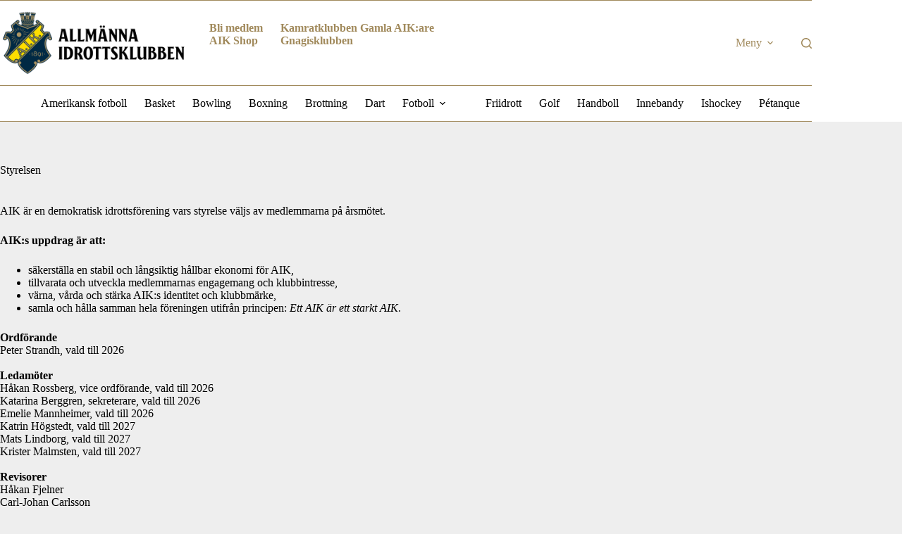

--- FILE ---
content_type: text/html; charset=UTF-8
request_url: https://aik.se/styrelsen/
body_size: 18565
content:
<!doctype html>
<html lang="sv-SE">
<head>
	
	<meta charset="UTF-8">
	<meta name="viewport" content="width=device-width, initial-scale=1, maximum-scale=5, viewport-fit=cover">
	<link rel="profile" href="https://gmpg.org/xfn/11">

	<title>Styrelsen | Allmänna Idrottsklubben</title>
<meta name='robots' content='max-image-preview:large' />
<link rel='dns-prefetch' href='//www.googletagmanager.com' />
<link rel='dns-prefetch' href='//fonts.googleapis.com' />
<link rel='dns-prefetch' href='//b1761329.smushcdn.com' />
<link rel="alternate" type="application/rss+xml" title="Allmänna Idrottsklubben &raquo; Webbflöde" href="https://aik.se/feed/" />
<link rel="alternate" type="application/rss+xml" title="Allmänna Idrottsklubben &raquo; Kommentarsflöde" href="https://aik.se/comments/feed/" />
<link rel="alternate" type="text/calendar" title="Allmänna Idrottsklubben &raquo; iCal-flöde" href="https://aik.se/kalender/?ical=1" />
<link rel="alternate" title="oEmbed (JSON)" type="application/json+oembed" href="https://aik.se/wp-json/oembed/1.0/embed?url=https%3A%2F%2Faik.se%2Fstyrelsen%2F" />
<link rel="alternate" title="oEmbed (XML)" type="text/xml+oembed" href="https://aik.se/wp-json/oembed/1.0/embed?url=https%3A%2F%2Faik.se%2Fstyrelsen%2F&#038;format=xml" />
<style id='wp-img-auto-sizes-contain-inline-css'>
img:is([sizes=auto i],[sizes^="auto," i]){contain-intrinsic-size:3000px 1500px}
/*# sourceURL=wp-img-auto-sizes-contain-inline-css */
</style>
<link rel='stylesheet' id='blocksy-dynamic-global-css' href='https://aik.se/wp-content/uploads/blocksy/css/global.css?ver=93895' media='all' />
<link rel='stylesheet' id='wp-block-library-css' href='https://aik.se/wp-includes/css/dist/block-library/style.min.css?ver=6.9' media='all' />
<style id='presto-player-popup-trigger-style-inline-css'>
:where(.wp-block-presto-player-popup-trigger) {
  /* reduce specificity */
  display: grid;
  gap: 1rem;
  cursor: pointer;
}

/* Play icon overlay for popup image trigger variation */
:where(.presto-popup-image-trigger) {
  position: relative;
  cursor: pointer;
}

:where(.presto-popup-image-trigger)::before {
  content: "";
  position: absolute;
  top: 50%;
  left: 50%;
  transform: translate(-50%, -50%);
  width: 48px;
  height: 48px;
  background-image: url("/wp-content/plugins/presto-player/src/admin/blocks/blocks/popup-trigger/../../../../../img/play-button.svg");
  background-size: contain;
  background-repeat: no-repeat;
  background-position: center;
  z-index: 10;
  pointer-events: none;
}

:where(.presto-popup-image-trigger img) {
  display: block;
  width: 100%;
  height: auto;
  filter: brightness(0.5);
}
/*# sourceURL=https://aik.se/wp-content/plugins/presto-player/src/admin/blocks/blocks/popup-trigger/style.css */
</style>
<style id='presto-player-popup-media-style-inline-css'>
.wp-block-presto-player-popup.is-selected .wp-block-presto-player-popup-media {
  display: initial;
}

.wp-block-presto-player-popup.has-child-selected .wp-block-presto-player-popup-media {
  display: initial;
}

.presto-popup__overlay {
  position: fixed;
  top: 0;
  left: 0;
  z-index: 100000;
  overflow: hidden;
  width: 100%;
  height: 100vh;
  box-sizing: border-box;
  padding: 0 5%;
  visibility: hidden;
  opacity: 0;
  display: flex;
  align-items: center;
  justify-content: center;
  transition:
    opacity 0.2s ease,
    visibility 0.2s ease;

  --presto-popup-media-width: 1280px;
  --presto-popup-background-color: rgba(0, 0, 0, 0.917);
}

.presto-popup--active {
  visibility: visible;
  opacity: 1;
}

.presto-popup--active .presto-popup__content {
  transform: scale(1);
}

.presto-popup__content {
  position: relative;
  z-index: 9999999999;
  width: 100%;
  max-width: var(--presto-popup-media-width);
  transform: scale(0.9);
  transition: transform 0.2s ease;
}

.presto-popup__close-button {
  position: absolute;
  top: calc(env(safe-area-inset-top) + 16px);
  right: calc(env(safe-area-inset-right) + 16px);
  padding: 0;
  cursor: pointer;
  z-index: 5000000;
  min-width: 24px;
  min-height: 24px;
  width: 24px;
  height: 24px;
  display: flex;
  align-items: center;
  justify-content: center;
  border: none;
  background: none;
  box-shadow: none;
  transition: opacity 0.2s ease;
}

.presto-popup__close-button:hover,
.presto-popup__close-button:focus {
  opacity: 0.8;
  background: none;
  border: none;
}

.presto-popup__close-button:not(:hover):not(:active):not(.has-background) {
  background: none;
  border: none;
}

.presto-popup__close-button svg {
  width: 24px;
  height: 24px;
  fill: white;
}

.presto-popup__scrim {
  width: 100%;
  height: 100%;
  position: absolute;
  z-index: 2000000;
  background-color: var(--presto-popup-background-color, rgb(255, 255, 255));
}

.presto-popup__speak {
  position: absolute;
  width: 1px;
  height: 1px;
  padding: 0;
  margin: -1px;
  overflow: hidden;
  clip: rect(0, 0, 0, 0);
  white-space: nowrap;
  border: 0;
}
/*# sourceURL=https://aik.se/wp-content/plugins/presto-player/src/admin/blocks/blocks/popup-media/style.css */
</style>
<link rel='stylesheet' id='visual-portfolio-block-filter-by-category-css' href='https://aik.se/wp-content/plugins/visual-portfolio-pro/core-plugin/build/gutenberg/blocks/filter-by-category/style.css?ver=1763442604' media='all' />
<link rel='stylesheet' id='visual-portfolio-block-pagination-css' href='https://aik.se/wp-content/plugins/visual-portfolio-pro/core-plugin/build/gutenberg/blocks/pagination/style.css?ver=1763442604' media='all' />
<link rel='stylesheet' id='visual-portfolio-block-sort-css' href='https://aik.se/wp-content/plugins/visual-portfolio-pro/core-plugin/build/gutenberg/blocks/sort/style.css?ver=1763442604' media='all' />
<style id='global-styles-inline-css'>
:root{--wp--preset--aspect-ratio--square: 1;--wp--preset--aspect-ratio--4-3: 4/3;--wp--preset--aspect-ratio--3-4: 3/4;--wp--preset--aspect-ratio--3-2: 3/2;--wp--preset--aspect-ratio--2-3: 2/3;--wp--preset--aspect-ratio--16-9: 16/9;--wp--preset--aspect-ratio--9-16: 9/16;--wp--preset--color--black: #000000;--wp--preset--color--cyan-bluish-gray: #abb8c3;--wp--preset--color--white: #ffffff;--wp--preset--color--pale-pink: #f78da7;--wp--preset--color--vivid-red: #cf2e2e;--wp--preset--color--luminous-vivid-orange: #ff6900;--wp--preset--color--luminous-vivid-amber: #fcb900;--wp--preset--color--light-green-cyan: #7bdcb5;--wp--preset--color--vivid-green-cyan: #00d084;--wp--preset--color--pale-cyan-blue: #8ed1fc;--wp--preset--color--vivid-cyan-blue: #0693e3;--wp--preset--color--vivid-purple: #9b51e0;--wp--preset--color--palette-color-1: var(--theme-palette-color-1, #000000);--wp--preset--color--palette-color-2: var(--theme-palette-color-2, #000000);--wp--preset--color--palette-color-3: var(--theme-palette-color-3, #000000);--wp--preset--color--palette-color-4: var(--theme-palette-color-4, #000000);--wp--preset--color--palette-color-5: var(--theme-palette-color-5, #ffffff);--wp--preset--color--palette-color-6: var(--theme-palette-color-6, #edeff2);--wp--preset--color--palette-color-7: var(--theme-palette-color-7, #f8f9fb);--wp--preset--color--palette-color-8: var(--theme-palette-color-8, #ffffff);--wp--preset--gradient--vivid-cyan-blue-to-vivid-purple: linear-gradient(135deg,rgb(6,147,227) 0%,rgb(155,81,224) 100%);--wp--preset--gradient--light-green-cyan-to-vivid-green-cyan: linear-gradient(135deg,rgb(122,220,180) 0%,rgb(0,208,130) 100%);--wp--preset--gradient--luminous-vivid-amber-to-luminous-vivid-orange: linear-gradient(135deg,rgb(252,185,0) 0%,rgb(255,105,0) 100%);--wp--preset--gradient--luminous-vivid-orange-to-vivid-red: linear-gradient(135deg,rgb(255,105,0) 0%,rgb(207,46,46) 100%);--wp--preset--gradient--very-light-gray-to-cyan-bluish-gray: linear-gradient(135deg,rgb(238,238,238) 0%,rgb(169,184,195) 100%);--wp--preset--gradient--cool-to-warm-spectrum: linear-gradient(135deg,rgb(74,234,220) 0%,rgb(151,120,209) 20%,rgb(207,42,186) 40%,rgb(238,44,130) 60%,rgb(251,105,98) 80%,rgb(254,248,76) 100%);--wp--preset--gradient--blush-light-purple: linear-gradient(135deg,rgb(255,206,236) 0%,rgb(152,150,240) 100%);--wp--preset--gradient--blush-bordeaux: linear-gradient(135deg,rgb(254,205,165) 0%,rgb(254,45,45) 50%,rgb(107,0,62) 100%);--wp--preset--gradient--luminous-dusk: linear-gradient(135deg,rgb(255,203,112) 0%,rgb(199,81,192) 50%,rgb(65,88,208) 100%);--wp--preset--gradient--pale-ocean: linear-gradient(135deg,rgb(255,245,203) 0%,rgb(182,227,212) 50%,rgb(51,167,181) 100%);--wp--preset--gradient--electric-grass: linear-gradient(135deg,rgb(202,248,128) 0%,rgb(113,206,126) 100%);--wp--preset--gradient--midnight: linear-gradient(135deg,rgb(2,3,129) 0%,rgb(40,116,252) 100%);--wp--preset--gradient--juicy-peach: linear-gradient(to right, #ffecd2 0%, #fcb69f 100%);--wp--preset--gradient--young-passion: linear-gradient(to right, #ff8177 0%, #ff867a 0%, #ff8c7f 21%, #f99185 52%, #cf556c 78%, #b12a5b 100%);--wp--preset--gradient--true-sunset: linear-gradient(to right, #fa709a 0%, #fee140 100%);--wp--preset--gradient--morpheus-den: linear-gradient(to top, #30cfd0 0%, #330867 100%);--wp--preset--gradient--plum-plate: linear-gradient(135deg, #667eea 0%, #764ba2 100%);--wp--preset--gradient--aqua-splash: linear-gradient(15deg, #13547a 0%, #80d0c7 100%);--wp--preset--gradient--love-kiss: linear-gradient(to top, #ff0844 0%, #ffb199 100%);--wp--preset--gradient--new-retrowave: linear-gradient(to top, #3b41c5 0%, #a981bb 49%, #ffc8a9 100%);--wp--preset--gradient--plum-bath: linear-gradient(to top, #cc208e 0%, #6713d2 100%);--wp--preset--gradient--high-flight: linear-gradient(to right, #0acffe 0%, #495aff 100%);--wp--preset--gradient--teen-party: linear-gradient(-225deg, #FF057C 0%, #8D0B93 50%, #321575 100%);--wp--preset--gradient--fabled-sunset: linear-gradient(-225deg, #231557 0%, #44107A 29%, #FF1361 67%, #FFF800 100%);--wp--preset--gradient--arielle-smile: radial-gradient(circle 248px at center, #16d9e3 0%, #30c7ec 47%, #46aef7 100%);--wp--preset--gradient--itmeo-branding: linear-gradient(180deg, #2af598 0%, #009efd 100%);--wp--preset--gradient--deep-blue: linear-gradient(to right, #6a11cb 0%, #2575fc 100%);--wp--preset--gradient--strong-bliss: linear-gradient(to right, #f78ca0 0%, #f9748f 19%, #fd868c 60%, #fe9a8b 100%);--wp--preset--gradient--sweet-period: linear-gradient(to top, #3f51b1 0%, #5a55ae 13%, #7b5fac 25%, #8f6aae 38%, #a86aa4 50%, #cc6b8e 62%, #f18271 75%, #f3a469 87%, #f7c978 100%);--wp--preset--gradient--purple-division: linear-gradient(to top, #7028e4 0%, #e5b2ca 100%);--wp--preset--gradient--cold-evening: linear-gradient(to top, #0c3483 0%, #a2b6df 100%, #6b8cce 100%, #a2b6df 100%);--wp--preset--gradient--mountain-rock: linear-gradient(to right, #868f96 0%, #596164 100%);--wp--preset--gradient--desert-hump: linear-gradient(to top, #c79081 0%, #dfa579 100%);--wp--preset--gradient--ethernal-constance: linear-gradient(to top, #09203f 0%, #537895 100%);--wp--preset--gradient--happy-memories: linear-gradient(-60deg, #ff5858 0%, #f09819 100%);--wp--preset--gradient--grown-early: linear-gradient(to top, #0ba360 0%, #3cba92 100%);--wp--preset--gradient--morning-salad: linear-gradient(-225deg, #B7F8DB 0%, #50A7C2 100%);--wp--preset--gradient--night-call: linear-gradient(-225deg, #AC32E4 0%, #7918F2 48%, #4801FF 100%);--wp--preset--gradient--mind-crawl: linear-gradient(-225deg, #473B7B 0%, #3584A7 51%, #30D2BE 100%);--wp--preset--gradient--angel-care: linear-gradient(-225deg, #FFE29F 0%, #FFA99F 48%, #FF719A 100%);--wp--preset--gradient--juicy-cake: linear-gradient(to top, #e14fad 0%, #f9d423 100%);--wp--preset--gradient--rich-metal: linear-gradient(to right, #d7d2cc 0%, #304352 100%);--wp--preset--gradient--mole-hall: linear-gradient(-20deg, #616161 0%, #9bc5c3 100%);--wp--preset--gradient--cloudy-knoxville: linear-gradient(120deg, #fdfbfb 0%, #ebedee 100%);--wp--preset--gradient--soft-grass: linear-gradient(to top, #c1dfc4 0%, #deecdd 100%);--wp--preset--gradient--saint-petersburg: linear-gradient(135deg, #f5f7fa 0%, #c3cfe2 100%);--wp--preset--gradient--everlasting-sky: linear-gradient(135deg, #fdfcfb 0%, #e2d1c3 100%);--wp--preset--gradient--kind-steel: linear-gradient(-20deg, #e9defa 0%, #fbfcdb 100%);--wp--preset--gradient--over-sun: linear-gradient(60deg, #abecd6 0%, #fbed96 100%);--wp--preset--gradient--premium-white: linear-gradient(to top, #d5d4d0 0%, #d5d4d0 1%, #eeeeec 31%, #efeeec 75%, #e9e9e7 100%);--wp--preset--gradient--clean-mirror: linear-gradient(45deg, #93a5cf 0%, #e4efe9 100%);--wp--preset--gradient--wild-apple: linear-gradient(to top, #d299c2 0%, #fef9d7 100%);--wp--preset--gradient--snow-again: linear-gradient(to top, #e6e9f0 0%, #eef1f5 100%);--wp--preset--gradient--confident-cloud: linear-gradient(to top, #dad4ec 0%, #dad4ec 1%, #f3e7e9 100%);--wp--preset--gradient--glass-water: linear-gradient(to top, #dfe9f3 0%, white 100%);--wp--preset--gradient--perfect-white: linear-gradient(-225deg, #E3FDF5 0%, #FFE6FA 100%);--wp--preset--font-size--small: 13px;--wp--preset--font-size--medium: 20px;--wp--preset--font-size--large: clamp(22px, 1.375rem + ((1vw - 3.2px) * 0.625), 30px);--wp--preset--font-size--x-large: clamp(30px, 1.875rem + ((1vw - 3.2px) * 1.563), 50px);--wp--preset--font-size--xx-large: clamp(45px, 2.813rem + ((1vw - 3.2px) * 2.734), 80px);--wp--preset--font-family--aik-display: ct_font_a_i_k__display;--wp--preset--spacing--20: 0.44rem;--wp--preset--spacing--30: 0.67rem;--wp--preset--spacing--40: 1rem;--wp--preset--spacing--50: 1.5rem;--wp--preset--spacing--60: 2.25rem;--wp--preset--spacing--70: 3.38rem;--wp--preset--spacing--80: 5.06rem;--wp--preset--shadow--natural: 6px 6px 9px rgba(0, 0, 0, 0.2);--wp--preset--shadow--deep: 12px 12px 50px rgba(0, 0, 0, 0.4);--wp--preset--shadow--sharp: 6px 6px 0px rgba(0, 0, 0, 0.2);--wp--preset--shadow--outlined: 6px 6px 0px -3px rgb(255, 255, 255), 6px 6px rgb(0, 0, 0);--wp--preset--shadow--crisp: 6px 6px 0px rgb(0, 0, 0);}:root { --wp--style--global--content-size: var(--theme-block-max-width);--wp--style--global--wide-size: var(--theme-block-wide-max-width); }:where(body) { margin: 0; }.wp-site-blocks > .alignleft { float: left; margin-right: 2em; }.wp-site-blocks > .alignright { float: right; margin-left: 2em; }.wp-site-blocks > .aligncenter { justify-content: center; margin-left: auto; margin-right: auto; }:where(.wp-site-blocks) > * { margin-block-start: var(--theme-content-spacing); margin-block-end: 0; }:where(.wp-site-blocks) > :first-child { margin-block-start: 0; }:where(.wp-site-blocks) > :last-child { margin-block-end: 0; }:root { --wp--style--block-gap: var(--theme-content-spacing); }:root :where(.is-layout-flow) > :first-child{margin-block-start: 0;}:root :where(.is-layout-flow) > :last-child{margin-block-end: 0;}:root :where(.is-layout-flow) > *{margin-block-start: var(--theme-content-spacing);margin-block-end: 0;}:root :where(.is-layout-constrained) > :first-child{margin-block-start: 0;}:root :where(.is-layout-constrained) > :last-child{margin-block-end: 0;}:root :where(.is-layout-constrained) > *{margin-block-start: var(--theme-content-spacing);margin-block-end: 0;}:root :where(.is-layout-flex){gap: var(--theme-content-spacing);}:root :where(.is-layout-grid){gap: var(--theme-content-spacing);}.is-layout-flow > .alignleft{float: left;margin-inline-start: 0;margin-inline-end: 2em;}.is-layout-flow > .alignright{float: right;margin-inline-start: 2em;margin-inline-end: 0;}.is-layout-flow > .aligncenter{margin-left: auto !important;margin-right: auto !important;}.is-layout-constrained > .alignleft{float: left;margin-inline-start: 0;margin-inline-end: 2em;}.is-layout-constrained > .alignright{float: right;margin-inline-start: 2em;margin-inline-end: 0;}.is-layout-constrained > .aligncenter{margin-left: auto !important;margin-right: auto !important;}.is-layout-constrained > :where(:not(.alignleft):not(.alignright):not(.alignfull)){max-width: var(--wp--style--global--content-size);margin-left: auto !important;margin-right: auto !important;}.is-layout-constrained > .alignwide{max-width: var(--wp--style--global--wide-size);}body .is-layout-flex{display: flex;}.is-layout-flex{flex-wrap: wrap;align-items: center;}.is-layout-flex > :is(*, div){margin: 0;}body .is-layout-grid{display: grid;}.is-layout-grid > :is(*, div){margin: 0;}body{padding-top: 0px;padding-right: 0px;padding-bottom: 0px;padding-left: 0px;}:root :where(.wp-element-button, .wp-block-button__link){font-style: inherit;font-weight: inherit;letter-spacing: inherit;text-transform: inherit;}.has-black-color{color: var(--wp--preset--color--black) !important;}.has-cyan-bluish-gray-color{color: var(--wp--preset--color--cyan-bluish-gray) !important;}.has-white-color{color: var(--wp--preset--color--white) !important;}.has-pale-pink-color{color: var(--wp--preset--color--pale-pink) !important;}.has-vivid-red-color{color: var(--wp--preset--color--vivid-red) !important;}.has-luminous-vivid-orange-color{color: var(--wp--preset--color--luminous-vivid-orange) !important;}.has-luminous-vivid-amber-color{color: var(--wp--preset--color--luminous-vivid-amber) !important;}.has-light-green-cyan-color{color: var(--wp--preset--color--light-green-cyan) !important;}.has-vivid-green-cyan-color{color: var(--wp--preset--color--vivid-green-cyan) !important;}.has-pale-cyan-blue-color{color: var(--wp--preset--color--pale-cyan-blue) !important;}.has-vivid-cyan-blue-color{color: var(--wp--preset--color--vivid-cyan-blue) !important;}.has-vivid-purple-color{color: var(--wp--preset--color--vivid-purple) !important;}.has-palette-color-1-color{color: var(--wp--preset--color--palette-color-1) !important;}.has-palette-color-2-color{color: var(--wp--preset--color--palette-color-2) !important;}.has-palette-color-3-color{color: var(--wp--preset--color--palette-color-3) !important;}.has-palette-color-4-color{color: var(--wp--preset--color--palette-color-4) !important;}.has-palette-color-5-color{color: var(--wp--preset--color--palette-color-5) !important;}.has-palette-color-6-color{color: var(--wp--preset--color--palette-color-6) !important;}.has-palette-color-7-color{color: var(--wp--preset--color--palette-color-7) !important;}.has-palette-color-8-color{color: var(--wp--preset--color--palette-color-8) !important;}.has-black-background-color{background-color: var(--wp--preset--color--black) !important;}.has-cyan-bluish-gray-background-color{background-color: var(--wp--preset--color--cyan-bluish-gray) !important;}.has-white-background-color{background-color: var(--wp--preset--color--white) !important;}.has-pale-pink-background-color{background-color: var(--wp--preset--color--pale-pink) !important;}.has-vivid-red-background-color{background-color: var(--wp--preset--color--vivid-red) !important;}.has-luminous-vivid-orange-background-color{background-color: var(--wp--preset--color--luminous-vivid-orange) !important;}.has-luminous-vivid-amber-background-color{background-color: var(--wp--preset--color--luminous-vivid-amber) !important;}.has-light-green-cyan-background-color{background-color: var(--wp--preset--color--light-green-cyan) !important;}.has-vivid-green-cyan-background-color{background-color: var(--wp--preset--color--vivid-green-cyan) !important;}.has-pale-cyan-blue-background-color{background-color: var(--wp--preset--color--pale-cyan-blue) !important;}.has-vivid-cyan-blue-background-color{background-color: var(--wp--preset--color--vivid-cyan-blue) !important;}.has-vivid-purple-background-color{background-color: var(--wp--preset--color--vivid-purple) !important;}.has-palette-color-1-background-color{background-color: var(--wp--preset--color--palette-color-1) !important;}.has-palette-color-2-background-color{background-color: var(--wp--preset--color--palette-color-2) !important;}.has-palette-color-3-background-color{background-color: var(--wp--preset--color--palette-color-3) !important;}.has-palette-color-4-background-color{background-color: var(--wp--preset--color--palette-color-4) !important;}.has-palette-color-5-background-color{background-color: var(--wp--preset--color--palette-color-5) !important;}.has-palette-color-6-background-color{background-color: var(--wp--preset--color--palette-color-6) !important;}.has-palette-color-7-background-color{background-color: var(--wp--preset--color--palette-color-7) !important;}.has-palette-color-8-background-color{background-color: var(--wp--preset--color--palette-color-8) !important;}.has-black-border-color{border-color: var(--wp--preset--color--black) !important;}.has-cyan-bluish-gray-border-color{border-color: var(--wp--preset--color--cyan-bluish-gray) !important;}.has-white-border-color{border-color: var(--wp--preset--color--white) !important;}.has-pale-pink-border-color{border-color: var(--wp--preset--color--pale-pink) !important;}.has-vivid-red-border-color{border-color: var(--wp--preset--color--vivid-red) !important;}.has-luminous-vivid-orange-border-color{border-color: var(--wp--preset--color--luminous-vivid-orange) !important;}.has-luminous-vivid-amber-border-color{border-color: var(--wp--preset--color--luminous-vivid-amber) !important;}.has-light-green-cyan-border-color{border-color: var(--wp--preset--color--light-green-cyan) !important;}.has-vivid-green-cyan-border-color{border-color: var(--wp--preset--color--vivid-green-cyan) !important;}.has-pale-cyan-blue-border-color{border-color: var(--wp--preset--color--pale-cyan-blue) !important;}.has-vivid-cyan-blue-border-color{border-color: var(--wp--preset--color--vivid-cyan-blue) !important;}.has-vivid-purple-border-color{border-color: var(--wp--preset--color--vivid-purple) !important;}.has-palette-color-1-border-color{border-color: var(--wp--preset--color--palette-color-1) !important;}.has-palette-color-2-border-color{border-color: var(--wp--preset--color--palette-color-2) !important;}.has-palette-color-3-border-color{border-color: var(--wp--preset--color--palette-color-3) !important;}.has-palette-color-4-border-color{border-color: var(--wp--preset--color--palette-color-4) !important;}.has-palette-color-5-border-color{border-color: var(--wp--preset--color--palette-color-5) !important;}.has-palette-color-6-border-color{border-color: var(--wp--preset--color--palette-color-6) !important;}.has-palette-color-7-border-color{border-color: var(--wp--preset--color--palette-color-7) !important;}.has-palette-color-8-border-color{border-color: var(--wp--preset--color--palette-color-8) !important;}.has-vivid-cyan-blue-to-vivid-purple-gradient-background{background: var(--wp--preset--gradient--vivid-cyan-blue-to-vivid-purple) !important;}.has-light-green-cyan-to-vivid-green-cyan-gradient-background{background: var(--wp--preset--gradient--light-green-cyan-to-vivid-green-cyan) !important;}.has-luminous-vivid-amber-to-luminous-vivid-orange-gradient-background{background: var(--wp--preset--gradient--luminous-vivid-amber-to-luminous-vivid-orange) !important;}.has-luminous-vivid-orange-to-vivid-red-gradient-background{background: var(--wp--preset--gradient--luminous-vivid-orange-to-vivid-red) !important;}.has-very-light-gray-to-cyan-bluish-gray-gradient-background{background: var(--wp--preset--gradient--very-light-gray-to-cyan-bluish-gray) !important;}.has-cool-to-warm-spectrum-gradient-background{background: var(--wp--preset--gradient--cool-to-warm-spectrum) !important;}.has-blush-light-purple-gradient-background{background: var(--wp--preset--gradient--blush-light-purple) !important;}.has-blush-bordeaux-gradient-background{background: var(--wp--preset--gradient--blush-bordeaux) !important;}.has-luminous-dusk-gradient-background{background: var(--wp--preset--gradient--luminous-dusk) !important;}.has-pale-ocean-gradient-background{background: var(--wp--preset--gradient--pale-ocean) !important;}.has-electric-grass-gradient-background{background: var(--wp--preset--gradient--electric-grass) !important;}.has-midnight-gradient-background{background: var(--wp--preset--gradient--midnight) !important;}.has-juicy-peach-gradient-background{background: var(--wp--preset--gradient--juicy-peach) !important;}.has-young-passion-gradient-background{background: var(--wp--preset--gradient--young-passion) !important;}.has-true-sunset-gradient-background{background: var(--wp--preset--gradient--true-sunset) !important;}.has-morpheus-den-gradient-background{background: var(--wp--preset--gradient--morpheus-den) !important;}.has-plum-plate-gradient-background{background: var(--wp--preset--gradient--plum-plate) !important;}.has-aqua-splash-gradient-background{background: var(--wp--preset--gradient--aqua-splash) !important;}.has-love-kiss-gradient-background{background: var(--wp--preset--gradient--love-kiss) !important;}.has-new-retrowave-gradient-background{background: var(--wp--preset--gradient--new-retrowave) !important;}.has-plum-bath-gradient-background{background: var(--wp--preset--gradient--plum-bath) !important;}.has-high-flight-gradient-background{background: var(--wp--preset--gradient--high-flight) !important;}.has-teen-party-gradient-background{background: var(--wp--preset--gradient--teen-party) !important;}.has-fabled-sunset-gradient-background{background: var(--wp--preset--gradient--fabled-sunset) !important;}.has-arielle-smile-gradient-background{background: var(--wp--preset--gradient--arielle-smile) !important;}.has-itmeo-branding-gradient-background{background: var(--wp--preset--gradient--itmeo-branding) !important;}.has-deep-blue-gradient-background{background: var(--wp--preset--gradient--deep-blue) !important;}.has-strong-bliss-gradient-background{background: var(--wp--preset--gradient--strong-bliss) !important;}.has-sweet-period-gradient-background{background: var(--wp--preset--gradient--sweet-period) !important;}.has-purple-division-gradient-background{background: var(--wp--preset--gradient--purple-division) !important;}.has-cold-evening-gradient-background{background: var(--wp--preset--gradient--cold-evening) !important;}.has-mountain-rock-gradient-background{background: var(--wp--preset--gradient--mountain-rock) !important;}.has-desert-hump-gradient-background{background: var(--wp--preset--gradient--desert-hump) !important;}.has-ethernal-constance-gradient-background{background: var(--wp--preset--gradient--ethernal-constance) !important;}.has-happy-memories-gradient-background{background: var(--wp--preset--gradient--happy-memories) !important;}.has-grown-early-gradient-background{background: var(--wp--preset--gradient--grown-early) !important;}.has-morning-salad-gradient-background{background: var(--wp--preset--gradient--morning-salad) !important;}.has-night-call-gradient-background{background: var(--wp--preset--gradient--night-call) !important;}.has-mind-crawl-gradient-background{background: var(--wp--preset--gradient--mind-crawl) !important;}.has-angel-care-gradient-background{background: var(--wp--preset--gradient--angel-care) !important;}.has-juicy-cake-gradient-background{background: var(--wp--preset--gradient--juicy-cake) !important;}.has-rich-metal-gradient-background{background: var(--wp--preset--gradient--rich-metal) !important;}.has-mole-hall-gradient-background{background: var(--wp--preset--gradient--mole-hall) !important;}.has-cloudy-knoxville-gradient-background{background: var(--wp--preset--gradient--cloudy-knoxville) !important;}.has-soft-grass-gradient-background{background: var(--wp--preset--gradient--soft-grass) !important;}.has-saint-petersburg-gradient-background{background: var(--wp--preset--gradient--saint-petersburg) !important;}.has-everlasting-sky-gradient-background{background: var(--wp--preset--gradient--everlasting-sky) !important;}.has-kind-steel-gradient-background{background: var(--wp--preset--gradient--kind-steel) !important;}.has-over-sun-gradient-background{background: var(--wp--preset--gradient--over-sun) !important;}.has-premium-white-gradient-background{background: var(--wp--preset--gradient--premium-white) !important;}.has-clean-mirror-gradient-background{background: var(--wp--preset--gradient--clean-mirror) !important;}.has-wild-apple-gradient-background{background: var(--wp--preset--gradient--wild-apple) !important;}.has-snow-again-gradient-background{background: var(--wp--preset--gradient--snow-again) !important;}.has-confident-cloud-gradient-background{background: var(--wp--preset--gradient--confident-cloud) !important;}.has-glass-water-gradient-background{background: var(--wp--preset--gradient--glass-water) !important;}.has-perfect-white-gradient-background{background: var(--wp--preset--gradient--perfect-white) !important;}.has-small-font-size{font-size: var(--wp--preset--font-size--small) !important;}.has-medium-font-size{font-size: var(--wp--preset--font-size--medium) !important;}.has-large-font-size{font-size: var(--wp--preset--font-size--large) !important;}.has-x-large-font-size{font-size: var(--wp--preset--font-size--x-large) !important;}.has-xx-large-font-size{font-size: var(--wp--preset--font-size--xx-large) !important;}.has-aik-display-font-family{font-family: var(--wp--preset--font-family--aik-display) !important;}
:root :where(.wp-block-pullquote){font-size: clamp(0.984em, 0.984rem + ((1vw - 0.2em) * 0.645), 1.5em);line-height: 1.6;}
/*# sourceURL=global-styles-inline-css */
</style>
<link rel='stylesheet' id='vpf-pro-blocksy-css' href='https://aik.se/wp-content/plugins/visual-portfolio-pro/build/assets/css/theme-blocksy.css?ver=3.4.1' media='all' />
<link rel='stylesheet' id='blocksy-fonts-font-source-google-css' href='https://fonts.googleapis.com/css2?family=Inter:wght@400;700&#038;display=swap' media='all' />
<link rel='stylesheet' id='ct-main-styles-css' href='https://aik.se/wp-content/themes/blocksy/static/bundle/main.min.css?ver=2.1.25' media='all' />
<link rel='stylesheet' id='ct-page-title-styles-css' href='https://aik.se/wp-content/themes/blocksy/static/bundle/page-title.min.css?ver=2.1.25' media='all' />
<link rel='stylesheet' id='ct-tribe-events-styles-css' href='https://aik.se/wp-content/themes/blocksy/static/bundle/tribe-events.min.css?ver=2.1.25' media='all' />
<link rel='stylesheet' id='slb_core-css' href='https://aik.se/wp-content/plugins/simple-lightbox/client/css/app.css?ver=2.9.4' media='all' />
<link rel='stylesheet' id='blocksy-pro-divider-styles-css' href='https://aik.se/wp-content/plugins/blocksy-companion-pro/framework/premium/static/bundle/divider.min.css?ver=2.1.25' media='all' />
<link rel='stylesheet' id='blocksy-ext-mega-menu-styles-css' href='https://aik.se/wp-content/plugins/blocksy-companion-pro/framework/premium/extensions/mega-menu/static/bundle/main.min.css?ver=2.1.25' media='all' />
<link rel='stylesheet' id='blocksy-ext-post-types-extra-styles-css' href='https://aik.se/wp-content/plugins/blocksy-companion-pro/framework/premium/extensions/post-types-extra/static/bundle/main.min.css?ver=2.1.25' media='all' />
<style id='kadence-blocks-global-variables-inline-css'>
:root {--global-kb-font-size-sm:clamp(0.8rem, 0.73rem + 0.217vw, 0.9rem);--global-kb-font-size-md:clamp(1.1rem, 0.995rem + 0.326vw, 1.25rem);--global-kb-font-size-lg:clamp(1.75rem, 1.576rem + 0.543vw, 2rem);--global-kb-font-size-xl:clamp(2.25rem, 1.728rem + 1.63vw, 3rem);--global-kb-font-size-xxl:clamp(2.5rem, 1.456rem + 3.26vw, 4rem);--global-kb-font-size-xxxl:clamp(2.75rem, 0.489rem + 7.065vw, 6rem);}:root {--global-palette1: #3182CE;--global-palette2: #2B6CB0;--global-palette3: #1A202C;--global-palette4: #2D3748;--global-palette5: #4A5568;--global-palette6: #718096;--global-palette7: #EDF2F7;--global-palette8: #F7FAFC;--global-palette9: #ffffff;}
/*# sourceURL=kadence-blocks-global-variables-inline-css */
</style>
<script src="https://aik.se/wp-includes/js/jquery/jquery.min.js?ver=3.7.1" id="jquery-core-js"></script>
<script src="https://aik.se/wp-includes/js/jquery/jquery-migrate.min.js?ver=3.4.1" id="jquery-migrate-js"></script>

<!-- Kodblock för ”Google-tagg (gtag.js)” tillagt av Site Kit -->
<!-- Kodblock för ”Google Analytics” tillagt av Site Kit -->
<script src="https://www.googletagmanager.com/gtag/js?id=G-KBH9HCB60R" id="google_gtagjs-js" async></script>
<script id="google_gtagjs-js-after">
window.dataLayer = window.dataLayer || [];function gtag(){dataLayer.push(arguments);}
gtag("set","linker",{"domains":["aik.se"]});
gtag("js", new Date());
gtag("set", "developer_id.dZTNiMT", true);
gtag("config", "G-KBH9HCB60R");
//# sourceURL=google_gtagjs-js-after
</script>
<link rel="https://api.w.org/" href="https://aik.se/wp-json/" /><link rel="alternate" title="JSON" type="application/json" href="https://aik.se/wp-json/wp/v2/pages/451" /><link rel="EditURI" type="application/rsd+xml" title="RSD" href="https://aik.se/xmlrpc.php?rsd" />
<meta name="generator" content="WordPress 6.9" />
<link rel='shortlink' href='https://aik.se/?p=451' />
<meta name="generator" content="Site Kit by Google 1.171.0" /><script type='text/javascript'>
/* <![CDATA[ */
var VPData = {"version":"3.4.1","pro":"3.4.1","__":{"couldnt_retrieve_vp":"Couldn't retrieve Visual Portfolio ID.","pswp_close":"Close (Esc)","pswp_share":"Share","pswp_fs":"Toggle fullscreen","pswp_zoom":"Zoom in\/out","pswp_prev":"Previous (arrow left)","pswp_next":"Next (arrow right)","pswp_share_fb":"Share on Facebook","pswp_share_tw":"Tweet","pswp_share_x":"X","pswp_share_pin":"Pin it","pswp_download":"Download","fancybox_close":"Close","fancybox_next":"Next","fancybox_prev":"Previous","fancybox_error":"The requested content cannot be loaded. <br \/> Please try again later.","fancybox_play_start":"Start slideshow","fancybox_play_stop":"Pause slideshow","fancybox_full_screen":"Full screen","fancybox_thumbs":"Thumbnails","fancybox_download":"Download","fancybox_share":"Share","fancybox_zoom":"Zoom"},"settingsPopupGallery":{"enable_on_wordpress_images":false,"vendor":"fancybox","deep_linking":true,"deep_linking_url_to_share_images":true,"show_arrows":true,"show_counter":true,"show_zoom_button":true,"show_fullscreen_button":true,"show_share_button":true,"show_close_button":true,"show_thumbs":true,"show_download_button":false,"show_slideshow":false,"click_to_zoom":true,"restore_focus":true},"screenSizes":[320,576,768,992,1200],"settingsPopupQuickView":{"show_url_button":true}};
/* ]]> */
</script>
		<noscript>
			<style type="text/css">
				.vp-portfolio__preloader-wrap{display:none}.vp-portfolio__filter-wrap,.vp-portfolio__items-wrap,.vp-portfolio__pagination-wrap,.vp-portfolio__sort-wrap{opacity:1;visibility:visible}.vp-portfolio__item .vp-portfolio__item-img noscript+img,.vp-portfolio__thumbnails-wrap{display:none}
			</style>
		</noscript>
		<meta name="tec-api-version" content="v1"><meta name="tec-api-origin" content="https://aik.se"><link rel="alternate" href="https://aik.se/wp-json/tribe/events/v1/" /><noscript><link rel='stylesheet' href='https://aik.se/wp-content/themes/blocksy/static/bundle/no-scripts.min.css' type='text/css'></noscript>
<!-- SEO meta tags powered by SmartCrawl https://wpmudev.com/project/smartcrawl-wordpress-seo/ -->
<link rel="canonical" href="https://aik.se/styrelsen/" />
<meta name="description" content="AIK är en demokratisk idrottsförening vars styrelse väljs av medlemmarna på årsmötet. AIK:s uppdrag är att: säkerställa en stabil och långsiktig hållbar eko ..." />
<script type="application/ld+json">{"@context":"https:\/\/schema.org","@graph":[{"@type":"Organization","@id":"https:\/\/aik.se\/#schema-publishing-organization","url":"https:\/\/aik.se","name":"Allm\u00e4nna Idrottsklubben"},{"@type":"WebSite","@id":"https:\/\/aik.se\/#schema-website","url":"https:\/\/aik.se","name":"Allm\u00e4nna Idrottsklubben","encoding":"UTF-8","potentialAction":{"@type":"SearchAction","target":"https:\/\/aik.se\/search\/{search_term_string}\/","query-input":"required name=search_term_string"}},{"@type":"BreadcrumbList","@id":"https:\/\/aik.se\/styrelsen?page&pagename=styrelsen\/#breadcrumb","itemListElement":[{"@type":"ListItem","position":1,"name":"Home","item":"https:\/\/aik.se"},{"@type":"ListItem","position":2,"name":"Styrelsen"}]},{"@type":"Person","@id":"https:\/\/aik.se\/author\/kansliansvarig\/#schema-author","name":"Ulrika Bovin","url":"https:\/\/aik.se\/author\/kansliansvarig\/"}]}</script>
<!-- /SEO -->
		<style type="text/css">
			/* If html does not have either class, do not show lazy loaded images. */
			html:not(.vp-lazyload-enabled):not(.js) .vp-lazyload {
				display: none;
			}
		</style>
		<script>
			document.documentElement.classList.add(
				'vp-lazyload-enabled'
			);
		</script>
		<link rel="icon" href="https://b1761329.smushcdn.com/1761329/wp-content/uploads/2019/02/cropped-AIK-Klubbmarke-extra-vitt-bred-32x32.jpg?lossy=1&strip=1&webp=1" sizes="32x32" />
<link rel="icon" href="https://b1761329.smushcdn.com/1761329/wp-content/uploads/2019/02/cropped-AIK-Klubbmarke-extra-vitt-bred-192x192.jpg?lossy=1&strip=1&webp=1" sizes="192x192" />
<link rel="apple-touch-icon" href="https://b1761329.smushcdn.com/1761329/wp-content/uploads/2019/02/cropped-AIK-Klubbmarke-extra-vitt-bred-180x180.jpg?lossy=1&strip=1&webp=1" />
<meta name="msapplication-TileImage" content="https://aik.se/wp-content/uploads/2019/02/cropped-AIK-Klubbmarke-extra-vitt-bred-270x270.jpg" />
	</head>


<body class="wp-singular page-template-default page page-id-451 wp-custom-logo wp-embed-responsive wp-theme-blocksy tribe-no-js page-template-blocksy modula-best-grid-gallery" data-link="type-1" data-prefix="single_page" data-header="type-1:sticky:auto" data-footer="type-1" itemscope="itemscope" itemtype="https://schema.org/WebPage">

<a class="skip-link screen-reader-text" href="#main">Hoppa till innehåll</a><div class="ct-drawer-canvas" data-location="start">
		<div id="search-modal" class="ct-panel" data-behaviour="modal" role="dialog" aria-label="Modalt sökfönster" inert>
			<div class="ct-panel-actions">
				<button class="ct-toggle-close" data-type="type-1" aria-label="Stäng modalfönstret för sökning">
					<svg class="ct-icon" width="12" height="12" viewBox="0 0 15 15"><path d="M1 15a1 1 0 01-.71-.29 1 1 0 010-1.41l5.8-5.8-5.8-5.8A1 1 0 011.7.29l5.8 5.8 5.8-5.8a1 1 0 011.41 1.41l-5.8 5.8 5.8 5.8a1 1 0 01-1.41 1.41l-5.8-5.8-5.8 5.8A1 1 0 011 15z"/></svg>				</button>
			</div>

			<div class="ct-panel-content">
				

<form role="search" method="get" class="ct-search-form"  action="https://aik.se/" aria-haspopup="listbox" data-live-results="thumbs">

	<input
		type="search" class="modal-field"		placeholder="Sök"
		value=""
		name="s"
		autocomplete="off"
		title="Sök efter …"
		aria-label="Sök efter …"
			>

	<div class="ct-search-form-controls">
		
		<button type="submit" class="wp-element-button" data-button="icon" aria-label="Sökknapp">
			<svg class="ct-icon ct-search-button-content" aria-hidden="true" width="15" height="15" viewBox="0 0 15 15"><path d="M14.8,13.7L12,11c0.9-1.2,1.5-2.6,1.5-4.2c0-3.7-3-6.8-6.8-6.8S0,3,0,6.8s3,6.8,6.8,6.8c1.6,0,3.1-0.6,4.2-1.5l2.8,2.8c0.1,0.1,0.3,0.2,0.5,0.2s0.4-0.1,0.5-0.2C15.1,14.5,15.1,14,14.8,13.7z M1.5,6.8c0-2.9,2.4-5.2,5.2-5.2S12,3.9,12,6.8S9.6,12,6.8,12S1.5,9.6,1.5,6.8z"/></svg>
			<span class="ct-ajax-loader">
				<svg viewBox="0 0 24 24">
					<circle cx="12" cy="12" r="10" opacity="0.2" fill="none" stroke="currentColor" stroke-miterlimit="10" stroke-width="2"/>

					<path d="m12,2c5.52,0,10,4.48,10,10" fill="none" stroke="currentColor" stroke-linecap="round" stroke-miterlimit="10" stroke-width="2">
						<animateTransform
							attributeName="transform"
							attributeType="XML"
							type="rotate"
							dur="0.6s"
							from="0 12 12"
							to="360 12 12"
							repeatCount="indefinite"
						/>
					</path>
				</svg>
			</span>
		</button>

		
					<input type="hidden" name="ct_post_type" value="post:page:astra-portfolio">
		
		

			</div>

			<div class="screen-reader-text" aria-live="polite" role="status">
			Inga resultat		</div>
	
</form>


			</div>
		</div>

		<div id="offcanvas" class="ct-panel ct-header" data-behaviour="right-side" role="dialog" aria-label="Modalt fönster utanför innehållet" inert=""><div class="ct-panel-inner">
		<div class="ct-panel-actions">
			
			<button class="ct-toggle-close" data-type="type-1" aria-label="Close drawer">
				<svg class="ct-icon" width="12" height="12" viewBox="0 0 15 15"><path d="M1 15a1 1 0 01-.71-.29 1 1 0 010-1.41l5.8-5.8-5.8-5.8A1 1 0 011.7.29l5.8 5.8 5.8-5.8a1 1 0 011.41 1.41l-5.8 5.8 5.8 5.8a1 1 0 01-1.41 1.41l-5.8-5.8-5.8 5.8A1 1 0 011 15z"/></svg>
			</button>
		</div>
		<div class="ct-panel-content" data-device="desktop"><div class="ct-panel-content-inner"></div></div><div class="ct-panel-content" data-device="mobile"><div class="ct-panel-content-inner">
<nav
	class="mobile-menu menu-container has-submenu"
	data-id="mobile-menu" data-interaction="click" data-toggle-type="type-1" data-submenu-dots="yes"	aria-label="Mobilmeny">

	<ul id="menu-mobilmeny" class=""><li id="menu-item-295000" class="menu-item menu-item-type-custom menu-item-object-custom current-menu-ancestor current-menu-parent menu-item-has-children menu-item-295000"><span class="ct-sub-menu-parent"><a href="#" class="ct-menu-link">Klubben</a><button class="ct-toggle-dropdown-mobile" aria-label="Expandera rullgardinsmeny" aria-haspopup="true" aria-expanded="false"><svg class="ct-icon toggle-icon-1" width="15" height="15" viewBox="0 0 15 15" aria-hidden="true"><path d="M3.9,5.1l3.6,3.6l3.6-3.6l1.4,0.7l-5,5l-5-5L3.9,5.1z"/></svg></button></span>
<ul class="sub-menu">
	<li id="menu-item-657654" class="menu-item menu-item-type-post_type menu-item-object-page menu-item-657654"><a href="https://aik.se/nyheter-notiser/" class="ct-menu-link">Nyheter &#038; Notiser</a></li>
	<li id="menu-item-295002" class="menu-item menu-item-type-post_type menu-item-object-page menu-item-295002"><a href="https://aik.se/aik130/" class="ct-menu-link ct-disabled-link" tabindex="-1">AIK 130 år</a></li>
	<li id="menu-item-646502" class="menu-item menu-item-type-custom menu-item-object-custom menu-item-646502"><a href="/kalender/" class="ct-menu-link">Kalender</a></li>
	<li id="menu-item-295539" class="menu-item menu-item-type-post_type menu-item-object-page menu-item-295539"><a href="https://aik.se/bibliotek/" class="ct-menu-link">Bibliotek</a></li>
	<li id="menu-item-295003" class="menu-item menu-item-type-post_type menu-item-object-page menu-item-295003"><a href="https://aik.se/historia-statistik/" class="ct-menu-link">Historia och statistik</a></li>
	<li id="menu-item-295004" class="menu-item menu-item-type-post_type menu-item-object-page menu-item-295004"><a href="https://aik.se/aik-stadgar-vardegrund-riktlinjer/" class="ct-menu-link">Stadgar och värdegrund</a></li>
	<li id="menu-item-295009" class="menu-item menu-item-type-post_type menu-item-object-page menu-item-295009"><a href="https://aik.se/arsmote/" class="ct-menu-link">Medlem- och Årsmöten</a></li>
	<li id="menu-item-295014" class="menu-item menu-item-type-post_type menu-item-object-page current-menu-item page_item page-item-451 current_page_item menu-item-295014"><a href="https://aik.se/styrelsen/" aria-current="page" class="ct-menu-link">Styrelsen</a></li>
	<li id="menu-item-675073" class="menu-item menu-item-type-post_type menu-item-object-page menu-item-675073"><a href="https://aik.se/lennart-johansson-stipendium/" class="ct-menu-link">Lennart Johansson stipendium</a></li>
	<li id="menu-item-295015" class="menu-item menu-item-type-post_type menu-item-object-page menu-item-295015"><a href="https://aik.se/bakgrunder-med-aik-klubbmarke/" class="ct-menu-link">Bakgrunder med AIK klubbmärke</a></li>
	<li id="menu-item-295016" class="menu-item menu-item-type-post_type menu-item-object-page menu-item-295016"><a href="https://aik.se/kamratklubben/" class="ct-menu-link">Kamratklubben Gamla AIK:are</a></li>
	<li id="menu-item-295017" class="menu-item menu-item-type-post_type menu-item-object-page menu-item-295017"><a href="https://aik.se/gnagisklubben/" class="ct-menu-link">Gnagisklubben</a></li>
	<li id="menu-item-295019" class="menu-item menu-item-type-post_type menu-item-object-page menu-item-295019"><a href="https://aik.se/?page_id=7843" class="ct-menu-link">Teckningar och foton till Gnagis och Isa</a></li>
</ul>
</li>
<li id="menu-item-295066" class="menu-item menu-item-type-custom menu-item-object-custom menu-item-295066"><a href="http://www.aikshop.se/" class="ct-menu-link">AIK Shop<span class="ct-icon-container ct-right"><svg width="20" height="20" viewBox="0,0,512,512"><path d="M432,320H400a16,16,0,0,0-16,16V448H64V128H208a16,16,0,0,0,16-16V80a16,16,0,0,0-16-16H48A48,48,0,0,0,0,112V464a48,48,0,0,0,48,48H400a48,48,0,0,0,48-48V336A16,16,0,0,0,432,320ZM488,0h-128c-21.37,0-32.05,25.91-17,41l35.73,35.73L135,320.37a24,24,0,0,0,0,34L157.67,377a24,24,0,0,0,34,0L435.28,133.32,471,169c15,15,41,4.5,41-17V24A24,24,0,0,0,488,0Z" /></svg></span></a></li>
<li id="menu-item-295020" class="menu-item menu-item-type-custom menu-item-object-custom menu-item-has-children menu-item-295020"><span class="ct-sub-menu-parent"><a href="#" class="ct-menu-link">Idrotter</a><button class="ct-toggle-dropdown-mobile" aria-label="Expandera rullgardinsmeny" aria-haspopup="true" aria-expanded="false"><svg class="ct-icon toggle-icon-1" width="15" height="15" viewBox="0 0 15 15" aria-hidden="true"><path d="M3.9,5.1l3.6,3.6l3.6-3.6l1.4,0.7l-5,5l-5-5L3.9,5.1z"/></svg></button></span>
<ul class="sub-menu">
	<li id="menu-item-295021" class="menu-item menu-item-type-custom menu-item-object-custom menu-item-295021"><a target="_blank" href="https://www.svenskalag.se/aikamfotboll" class="ct-menu-link">Amerikansk fotboll<span class="ct-icon-container ct-right"><svg width="20" height="20" viewBox="0,0,512,512"><path d="M432,320H400a16,16,0,0,0-16,16V448H64V128H208a16,16,0,0,0,16-16V80a16,16,0,0,0-16-16H48A48,48,0,0,0,0,112V464a48,48,0,0,0,48,48H400a48,48,0,0,0,48-48V336A16,16,0,0,0,432,320ZM488,0h-128c-21.37,0-32.05,25.91-17,41l35.73,35.73L135,320.37a24,24,0,0,0,0,34L157.67,377a24,24,0,0,0,34,0L435.28,133.32,471,169c15,15,41,4.5,41-17V24A24,24,0,0,0,488,0Z" /></svg></span></a></li>
	<li id="menu-item-295024" class="menu-item menu-item-type-custom menu-item-object-custom menu-item-295024"><a target="_blank" href="http://www.aikbasket.se/" class="ct-menu-link">Basket<span class="ct-icon-container ct-right"><svg width="20" height="20" viewBox="0,0,512,512"><path d="M432,320H400a16,16,0,0,0-16,16V448H64V128H208a16,16,0,0,0,16-16V80a16,16,0,0,0-16-16H48A48,48,0,0,0,0,112V464a48,48,0,0,0,48,48H400a48,48,0,0,0,48-48V336A16,16,0,0,0,432,320ZM488,0h-128c-21.37,0-32.05,25.91-17,41l35.73,35.73L135,320.37a24,24,0,0,0,0,34L157.67,377a24,24,0,0,0,34,0L435.28,133.32,471,169c15,15,41,4.5,41-17V24A24,24,0,0,0,488,0Z" /></svg></span></a></li>
	<li id="menu-item-295028" class="menu-item menu-item-type-custom menu-item-object-custom menu-item-295028"><a target="_blank" href="http://aikbowling.se" class="ct-menu-link">Bowling<span class="ct-icon-container ct-right"><svg width="20" height="20" viewBox="0,0,512,512"><path d="M432,320H400a16,16,0,0,0-16,16V448H64V128H208a16,16,0,0,0,16-16V80a16,16,0,0,0-16-16H48A48,48,0,0,0,0,112V464a48,48,0,0,0,48,48H400a48,48,0,0,0,48-48V336A16,16,0,0,0,432,320ZM488,0h-128c-21.37,0-32.05,25.91-17,41l35.73,35.73L135,320.37a24,24,0,0,0,0,34L157.67,377a24,24,0,0,0,34,0L435.28,133.32,471,169c15,15,41,4.5,41-17V24A24,24,0,0,0,488,0Z" /></svg></span></a></li>
	<li id="menu-item-295034" class="menu-item menu-item-type-custom menu-item-object-custom menu-item-295034"><a target="_blank" href="https://www.aikboxning.se/" class="ct-menu-link">Boxning<span class="ct-icon-container ct-right"><svg width="20" height="20" viewBox="0,0,512,512"><path d="M432,320H400a16,16,0,0,0-16,16V448H64V128H208a16,16,0,0,0,16-16V80a16,16,0,0,0-16-16H48A48,48,0,0,0,0,112V464a48,48,0,0,0,48,48H400a48,48,0,0,0,48-48V336A16,16,0,0,0,432,320ZM488,0h-128c-21.37,0-32.05,25.91-17,41l35.73,35.73L135,320.37a24,24,0,0,0,0,34L157.67,377a24,24,0,0,0,34,0L435.28,133.32,471,169c15,15,41,4.5,41-17V24A24,24,0,0,0,488,0Z" /></svg></span></a></li>
	<li id="menu-item-295035" class="menu-item menu-item-type-custom menu-item-object-custom menu-item-295035"><a target="_blank" href="https://aik.se/brottning" class="ct-menu-link">Brottning<span class="ct-icon-container ct-right"><svg width="20" height="20" viewBox="0,0,512,512"><path d="M432,320H400a16,16,0,0,0-16,16V448H64V128H208a16,16,0,0,0,16-16V80a16,16,0,0,0-16-16H48A48,48,0,0,0,0,112V464a48,48,0,0,0,48,48H400a48,48,0,0,0,48-48V336A16,16,0,0,0,432,320ZM488,0h-128c-21.37,0-32.05,25.91-17,41l35.73,35.73L135,320.37a24,24,0,0,0,0,34L157.67,377a24,24,0,0,0,34,0L435.28,133.32,471,169c15,15,41,4.5,41-17V24A24,24,0,0,0,488,0Z" /></svg></span></a></li>
	<li id="menu-item-642347" class="menu-item menu-item-type-custom menu-item-object-custom menu-item-642347"><a target="_blank" href="https://aik.se/dart/" class="ct-menu-link">Dart<span class="ct-icon-container ct-right"><svg width="20" height="20" viewBox="0,0,512,512"><path d="M432,320H400a16,16,0,0,0-16,16V448H64V128H208a16,16,0,0,0,16-16V80a16,16,0,0,0-16-16H48A48,48,0,0,0,0,112V464a48,48,0,0,0,48,48H400a48,48,0,0,0,48-48V336A16,16,0,0,0,432,320ZM488,0h-128c-21.37,0-32.05,25.91-17,41l35.73,35.73L135,320.37a24,24,0,0,0,0,34L157.67,377a24,24,0,0,0,34,0L435.28,133.32,471,169c15,15,41,4.5,41-17V24A24,24,0,0,0,488,0Z" /></svg></span></a></li>
	<li id="menu-item-295036" class="menu-item menu-item-type-custom menu-item-object-custom menu-item-has-children menu-item-295036"><span class="ct-sub-menu-parent"><a target="_blank" href="http://www.aikfotboll.se/" class="ct-menu-link">Fotboll<span class="ct-icon-container ct-right"><svg width="20" height="20" viewBox="0,0,512,512"><path d="M432,320H400a16,16,0,0,0-16,16V448H64V128H208a16,16,0,0,0,16-16V80a16,16,0,0,0-16-16H48A48,48,0,0,0,0,112V464a48,48,0,0,0,48,48H400a48,48,0,0,0,48-48V336A16,16,0,0,0,432,320ZM488,0h-128c-21.37,0-32.05,25.91-17,41l35.73,35.73L135,320.37a24,24,0,0,0,0,34L157.67,377a24,24,0,0,0,34,0L435.28,133.32,471,169c15,15,41,4.5,41-17V24A24,24,0,0,0,488,0Z" /></svg></span></a><button class="ct-toggle-dropdown-mobile" aria-label="Expandera rullgardinsmeny" aria-haspopup="true" aria-expanded="false"><svg class="ct-icon toggle-icon-1" width="15" height="15" viewBox="0 0 15 15" aria-hidden="true"><path d="M3.9,5.1l3.6,3.6l3.6-3.6l1.4,0.7l-5,5l-5-5L3.9,5.1z"/></svg></button></span>
	<ul class="sub-menu">
		<li id="menu-item-699920" class="menu-item menu-item-type-custom menu-item-object-custom menu-item-699920"><a href="https://member.myclub.se/public/forms/16274/wKgPamoVrm/" class="ct-menu-link">Bli medlem i AIK Fotbollsförening</a></li>
		<li id="menu-item-699921" class="menu-item menu-item-type-custom menu-item-object-custom menu-item-699921"><a href="https://aikfotboll.se" class="ct-menu-link">AIK Fotboll</a></li>
		<li id="menu-item-699922" class="menu-item menu-item-type-custom menu-item-object-custom menu-item-699922"><a href="https://www.aikungdomsfotboll.se/" class="ct-menu-link">AIK Ungdomsfotboll</a></li>
		<li id="menu-item-699923" class="menu-item menu-item-type-custom menu-item-object-custom menu-item-699923"><a href="https://www.aikfotboll.se/aikbiljett" class="ct-menu-link">Köp biljetter</a></li>
	</ul>
</li>
	<li id="menu-item-636424" class="menu-item menu-item-type-custom menu-item-object-custom menu-item-636424"><a target="_blank" href="https://aik.se/friidrott/" class="ct-menu-link">Friidrott<span class="ct-icon-container ct-right"><svg width="20" height="20" viewBox="0,0,512,512"><path d="M432,320H400a16,16,0,0,0-16,16V448H64V128H208a16,16,0,0,0,16-16V80a16,16,0,0,0-16-16H48A48,48,0,0,0,0,112V464a48,48,0,0,0,48,48H400a48,48,0,0,0,48-48V336A16,16,0,0,0,432,320ZM488,0h-128c-21.37,0-32.05,25.91-17,41l35.73,35.73L135,320.37a24,24,0,0,0,0,34L157.67,377a24,24,0,0,0,34,0L435.28,133.32,471,169c15,15,41,4.5,41-17V24A24,24,0,0,0,488,0Z" /></svg></span></a></li>
	<li id="menu-item-295042" class="menu-item menu-item-type-custom menu-item-object-custom menu-item-295042"><a target="_blank" href="https://aik.se/golf/" class="ct-menu-link">Golf<span class="ct-icon-container ct-right"><svg width="20" height="20" viewBox="0,0,512,512"><path d="M432,320H400a16,16,0,0,0-16,16V448H64V128H208a16,16,0,0,0,16-16V80a16,16,0,0,0-16-16H48A48,48,0,0,0,0,112V464a48,48,0,0,0,48,48H400a48,48,0,0,0,48-48V336A16,16,0,0,0,432,320ZM488,0h-128c-21.37,0-32.05,25.91-17,41l35.73,35.73L135,320.37a24,24,0,0,0,0,34L157.67,377a24,24,0,0,0,34,0L435.28,133.32,471,169c15,15,41,4.5,41-17V24A24,24,0,0,0,488,0Z" /></svg></span></a></li>
	<li id="menu-item-479203" class="menu-item menu-item-type-custom menu-item-object-custom menu-item-479203"><a target="_blank" href="https://www.laget.se/AIKHandboll" class="ct-menu-link">Handboll<span class="ct-icon-container ct-right"><svg width="20" height="20" viewBox="0,0,512,512"><path d="M432,320H400a16,16,0,0,0-16,16V448H64V128H208a16,16,0,0,0,16-16V80a16,16,0,0,0-16-16H48A48,48,0,0,0,0,112V464a48,48,0,0,0,48,48H400a48,48,0,0,0,48-48V336A16,16,0,0,0,432,320ZM488,0h-128c-21.37,0-32.05,25.91-17,41l35.73,35.73L135,320.37a24,24,0,0,0,0,34L157.67,377a24,24,0,0,0,34,0L435.28,133.32,471,169c15,15,41,4.5,41-17V24A24,24,0,0,0,488,0Z" /></svg></span></a></li>
	<li id="menu-item-295046" class="menu-item menu-item-type-custom menu-item-object-custom menu-item-295046"><a target="_blank" href="http://www.aikinnebandy.se/" class="ct-menu-link">Innebandy<span class="ct-icon-container ct-right"><svg width="20" height="20" viewBox="0,0,512,512"><path d="M432,320H400a16,16,0,0,0-16,16V448H64V128H208a16,16,0,0,0,16-16V80a16,16,0,0,0-16-16H48A48,48,0,0,0,0,112V464a48,48,0,0,0,48,48H400a48,48,0,0,0,48-48V336A16,16,0,0,0,432,320ZM488,0h-128c-21.37,0-32.05,25.91-17,41l35.73,35.73L135,320.37a24,24,0,0,0,0,34L157.67,377a24,24,0,0,0,34,0L435.28,133.32,471,169c15,15,41,4.5,41-17V24A24,24,0,0,0,488,0Z" /></svg></span></a></li>
	<li id="menu-item-295047" class="menu-item menu-item-type-custom menu-item-object-custom menu-item-295047"><a target="_blank" href="http://www.aikhockey.se/" class="ct-menu-link">Ishockey<span class="ct-icon-container ct-right"><svg width="20" height="20" viewBox="0,0,512,512"><path d="M432,320H400a16,16,0,0,0-16,16V448H64V128H208a16,16,0,0,0,16-16V80a16,16,0,0,0-16-16H48A48,48,0,0,0,0,112V464a48,48,0,0,0,48,48H400a48,48,0,0,0,48-48V336A16,16,0,0,0,432,320ZM488,0h-128c-21.37,0-32.05,25.91-17,41l35.73,35.73L135,320.37a24,24,0,0,0,0,34L157.67,377a24,24,0,0,0,34,0L435.28,133.32,471,169c15,15,41,4.5,41-17V24A24,24,0,0,0,488,0Z" /></svg></span></a></li>
	<li id="menu-item-637436" class="menu-item menu-item-type-custom menu-item-object-custom menu-item-637436"><a target="_blank" href="https://aik.se/petanque" class="ct-menu-link">Pétanque<span class="ct-icon-container ct-right"><svg width="20" height="20" viewBox="0,0,512,512"><path d="M432,320H400a16,16,0,0,0-16,16V448H64V128H208a16,16,0,0,0,16-16V80a16,16,0,0,0-16-16H48A48,48,0,0,0,0,112V464a48,48,0,0,0,48,48H400a48,48,0,0,0,48-48V336A16,16,0,0,0,432,320ZM488,0h-128c-21.37,0-32.05,25.91-17,41l35.73,35.73L135,320.37a24,24,0,0,0,0,34L157.67,377a24,24,0,0,0,34,0L435.28,133.32,471,169c15,15,41,4.5,41-17V24A24,24,0,0,0,488,0Z" /></svg></span></a></li>
</ul>
</li>
<li id="menu-item-295048" class="menu-item menu-item-type-custom menu-item-object-custom menu-item-has-children menu-item-295048"><span class="ct-sub-menu-parent"><a href="#" class="ct-menu-link">Medlem</a><button class="ct-toggle-dropdown-mobile" aria-label="Expandera rullgardinsmeny" aria-haspopup="true" aria-expanded="false"><svg class="ct-icon toggle-icon-1" width="15" height="15" viewBox="0 0 15 15" aria-hidden="true"><path d="M3.9,5.1l3.6,3.6l3.6-3.6l1.4,0.7l-5,5l-5-5L3.9,5.1z"/></svg></button></span>
<ul class="sub-menu">
	<li id="menu-item-295054" class="menu-item menu-item-type-post_type menu-item-object-page menu-item-295054"><a href="https://aik.se/medlem/" class="ct-menu-link">Medlem</a></li>
	<li id="menu-item-295056" class="menu-item menu-item-type-post_type menu-item-object-page menu-item-295056"><a href="https://aik.se/minneslunden/" class="ct-menu-link">Minneslunden</a></li>
	<li id="menu-item-295055" class="menu-item menu-item-type-post_type menu-item-object-page menu-item-295055"><a href="https://aik.se/sa-behandlar-aik-dina-personuppgifter/" class="ct-menu-link">Så behandlar AIK dina personuppgifter</a></li>
</ul>
</li>
<li id="menu-item-295057" class="menu-item menu-item-type-custom menu-item-object-custom menu-item-has-children menu-item-295057"><span class="ct-sub-menu-parent"><a href="#" class="ct-menu-link">Kontakt</a><button class="ct-toggle-dropdown-mobile" aria-label="Expandera rullgardinsmeny" aria-haspopup="true" aria-expanded="false"><svg class="ct-icon toggle-icon-1" width="15" height="15" viewBox="0 0 15 15" aria-hidden="true"><path d="M3.9,5.1l3.6,3.6l3.6-3.6l1.4,0.7l-5,5l-5-5L3.9,5.1z"/></svg></button></span>
<ul class="sub-menu">
	<li id="menu-item-295059" class="menu-item menu-item-type-post_type menu-item-object-page menu-item-295059"><a href="https://aik.se/kontakt/" class="ct-menu-link">Kontakta</a></li>
	<li id="menu-item-295060" class="menu-item menu-item-type-post_type menu-item-object-page menu-item-295060"><a href="https://aik.se/grafiska-riktlinjer/" class="ct-menu-link">Grafiska riktlinjer</a></li>
	<li id="menu-item-295062" class="menu-item menu-item-type-post_type menu-item-object-page menu-item-295062"><a href="https://aik.se/samarbeta/" class="ct-menu-link">Samarbeta med AIK</a></li>
</ul>
</li>
</ul></nav>

<div class="ct-header-divider" data-id="divider"></div>
<div
	class="ct-header-text "
	data-id="text">
	<div class="entry-content is-layout-flow">
		<p><strong><a href="https://member.myclub.se/public/forms/13459/k03lfOEXsy/" target="_blank" rel="noopener">Bli medlem</a></strong><br /><strong><a href="http://www.aikshop.se/" target="_blank" rel="noopener">AIK Shop</a></strong></p>	</div>
</div>

<div
	class="ct-header-text "
	data-id="IXQCdi">
	<div class="entry-content is-layout-flow">
		<p><strong><a href="https://aik.se/klubben/kamratklubben/">Kamratklubben Gamla AIK:are</a></strong><br /><strong><a href="https://aik.se/gnagisklubben/">Gnagisklubben</a><br /></strong></p>	</div>
</div>
</div></div></div></div></div>
<div id="main-container">
	<header id="header" class="ct-header" data-id="type-1" itemscope="" itemtype="https://schema.org/WPHeader"><div data-device="desktop"><div class="ct-sticky-container"><div data-sticky="auto-hide"><div data-row="middle" data-column-set="2"><div class="ct-container"><div data-column="start" data-placements="1"><div data-items="primary">
<div	class="site-branding"
	data-id="logo"		itemscope="itemscope" itemtype="https://schema.org/Organization">

			<a href="https://aik.se/" class="site-logo-container" rel="home" itemprop="url" ><img width="1280" height="480" src="https://b1761329.smushcdn.com/1761329/wp-content/uploads/2023/01/aik_logo.png?lossy=1&strip=1&webp=1" class="default-logo" alt="Allmänna Idrottsklubben" decoding="async" fetchpriority="high" srcset="https://b1761329.smushcdn.com/1761329/wp-content/uploads/2023/01/aik_logo.png?lossy=1&strip=1&webp=1 1280w, https://b1761329.smushcdn.com/1761329/wp-content/uploads/2023/01/aik_logo-768x288.png?lossy=1&strip=1&webp=1 768w, https://b1761329.smushcdn.com/1761329/wp-content/uploads/2023/01/aik_logo-500x188.png?lossy=1&strip=1&webp=1 500w, https://b1761329.smushcdn.com/1761329/wp-content/uploads/2023/01/aik_logo-800x300.png?lossy=1&strip=1&webp=1 800w, https://b1761329.smushcdn.com/1761329/wp-content/uploads/2023/01/aik_logo.png?size=258x97&lossy=1&strip=1&webp=1 258w, https://b1761329.smushcdn.com/1761329/wp-content/uploads/2023/01/aik_logo.png?size=1032x387&lossy=1&strip=1&webp=1 1032w" sizes="(max-width: 1280px) 100vw, 1280px" /></a>	
	</div>


<div
	class="ct-header-text "
	data-id="text">
	<div class="entry-content is-layout-flow">
		<p><strong><a href="https://member.myclub.se/public/forms/13459/k03lfOEXsy/" target="_blank" rel="noopener">Bli medlem</a></strong><br /><strong><a href="http://www.aikshop.se/" target="_blank" rel="noopener">AIK Shop</a></strong></p>	</div>
</div>

<div
	class="ct-header-text "
	data-id="IXQCdi">
	<div class="entry-content is-layout-flow">
		<p><strong><a href="https://aik.se/klubben/kamratklubben/">Kamratklubben Gamla AIK:are</a></strong><br /><strong><a href="https://aik.se/gnagisklubben/">Gnagisklubben</a><br /></strong></p>	</div>
</div>
</div></div><div data-column="end" data-placements="1"><div data-items="primary">
<nav
	id="header-menu-1"
	class="header-menu-1 menu-container"
	data-id="menu" data-interaction="click:item"	data-menu="type-1"
	data-dropdown="type-1:simple"		data-responsive="no"	itemscope="" itemtype="https://schema.org/SiteNavigationElement"	aria-label="Huvudmeny">

	<ul id="menu-huvudmeny" class="menu"><li id="menu-item-294955" class="menu-item menu-item-type-custom menu-item-object-custom current-menu-ancestor menu-item-has-children menu-item-294955 ct-mega-menu-content-width ct-mega-menu-columns-6 animated-submenu-block"><a href="#" class="ct-menu-link" aria-haspopup="true" aria-expanded="false">Meny<span class="ct-toggle-dropdown-desktop"><svg class="ct-icon" width="8" height="8" viewBox="0 0 15 15" aria-hidden="true"><path d="M2.1,3.2l5.4,5.4l5.4-5.4L15,4.3l-7.5,7.5L0,4.3L2.1,3.2z"/></svg></span></a>
<ul class="sub-menu">
	<li id="menu-item-38966" class="menu-item menu-item-type-custom menu-item-object-custom current-menu-ancestor current-menu-parent menu-item-has-children menu-item-38966"><a href="#" class="ct-menu-link ct-disabled-link ct-column-heading" aria-haspopup="true" aria-expanded="false" tabindex="-1">Klubben<span class="ct-toggle-dropdown-desktop"><svg class="ct-icon" width="8" height="8" viewBox="0 0 15 15" aria-hidden="true"><path d="M2.1,3.2l5.4,5.4l5.4-5.4L15,4.3l-7.5,7.5L0,4.3L2.1,3.2z"/></svg></span></a>
	<ul class="sub-menu">
		<li id="menu-item-657652" class="menu-item menu-item-type-post_type menu-item-object-page menu-item-657652"><a href="https://aik.se/nyheter-notiser/" class="ct-menu-link">Nyheter &#038; Notiser</a></li>
		<li id="menu-item-645839" class="menu-item menu-item-type-custom menu-item-object-custom menu-item-645839"><a href="/kalender/" class="ct-menu-link">Kalender</a></li>
		<li id="menu-item-295437" class="menu-item menu-item-type-post_type menu-item-object-page menu-item-295437"><a href="https://aik.se/bibliotek/" class="ct-menu-link">Bibliotek</a></li>
		<li id="menu-item-292786" class="menu-item menu-item-type-post_type menu-item-object-page menu-item-292786"><a href="https://aik.se/historia-statistik/" class="ct-menu-link">Historia och statistik</a></li>
		<li id="menu-item-3943" class="menu-item menu-item-type-post_type menu-item-object-page menu-item-3943"><a href="https://aik.se/grafiska-riktlinjer/" class="ct-menu-link">Grafiska riktlinjer</a></li>
		<li id="menu-item-9070" class="menu-item menu-item-type-post_type menu-item-object-page menu-item-9070"><a href="https://aik.se/aik-stadgar-vardegrund-riktlinjer/" class="ct-menu-link">Stadgar och värdegrund</a></li>
		<li id="menu-item-3755" class="menu-item menu-item-type-post_type menu-item-object-page menu-item-3755"><a href="https://aik.se/arsmote/" class="ct-menu-link">Medlem- och Årsmöten</a></li>
		<li id="menu-item-3945" class="menu-item menu-item-type-post_type menu-item-object-page current-menu-item page_item page-item-451 current_page_item menu-item-3945"><a href="https://aik.se/styrelsen/" aria-current="page" class="ct-menu-link">Styrelsen</a></li>
		<li id="menu-item-675071" class="menu-item menu-item-type-post_type menu-item-object-page menu-item-675071"><a href="https://aik.se/lennart-johansson-stipendium/" class="ct-menu-link">Lennart Johansson stipendium</a></li>
		<li id="menu-item-293251" class="menu-item menu-item-type-post_type menu-item-object-page menu-item-293251"><a href="https://aik.se/bakgrunder-med-aik-klubbmarke/" class="ct-menu-link">Bakgrunder med AIK klubbmärke</a></li>
		<li id="menu-item-293305" class="menu-item menu-item-type-post_type menu-item-object-page menu-item-293305"><a href="https://aik.se/aik130/" class="ct-menu-link">AIK 130 år</a></li>
	</ul>
</li>
	<li id="menu-item-294989" class="menu-item menu-item-type-custom menu-item-object-custom menu-item-has-children menu-item-294989"><div class="entry-content is-layout-flow"></div>
	<ul class="sub-menu">
		<li id="menu-item-5893" class="menu-item menu-item-type-custom menu-item-object-custom menu-item-5893"><a target="_blank" href="http://www.aikshop.se" class="ct-menu-link">AIK Shop<span class="ct-icon-container ct-right"><svg width="20" height="20" viewBox="0,0,512,512"><path d="M432,320H400a16,16,0,0,0-16,16V448H64V128H208a16,16,0,0,0,16-16V80a16,16,0,0,0-16-16H48A48,48,0,0,0,0,112V464a48,48,0,0,0,48,48H400a48,48,0,0,0,48-48V336A16,16,0,0,0,432,320ZM488,0h-128c-21.37,0-32.05,25.91-17,41l35.73,35.73L135,320.37a24,24,0,0,0,0,34L157.67,377a24,24,0,0,0,34,0L435.28,133.32,471,169c15,15,41,4.5,41-17V24A24,24,0,0,0,488,0Z" /></svg></span></a></li>
		<li id="menu-item-3550" class="menu-item menu-item-type-post_type menu-item-object-page menu-item-3550"><a href="https://aik.se/kamratklubben/" class="ct-menu-link">Kamratklubben Gamla AIK:are</a></li>
		<li id="menu-item-7946" class="menu-item menu-item-type-post_type menu-item-object-page menu-item-7946"><a href="https://aik.se/gnagisklubben/" class="ct-menu-link">Gnagisklubben</a></li>
	</ul>
</li>
	<li id="menu-item-5889" class="unclickable menu-item menu-item-type-custom menu-item-object-custom menu-item-has-children menu-item-5889"><a href="#" class="ct-menu-link ct-column-heading" aria-haspopup="true" aria-expanded="false">Idrotter<span class="ct-toggle-dropdown-desktop"><svg class="ct-icon" width="8" height="8" viewBox="0 0 15 15" aria-hidden="true"><path d="M2.1,3.2l5.4,5.4l5.4-5.4L15,4.3l-7.5,7.5L0,4.3L2.1,3.2z"/></svg></span></a>
	<ul class="sub-menu">
		<li id="menu-item-292852" class="menu-item menu-item-type-custom menu-item-object-custom menu-item-292852"><a target="_blank" href="https://www.svenskalag.se/aikamfotboll" class="ct-menu-link">Amerikansk Fotboll<span class="ct-icon-container ct-right"><svg width="20" height="20" viewBox="0,0,512,512"><path d="M432,320H400a16,16,0,0,0-16,16V448H64V128H208a16,16,0,0,0,16-16V80a16,16,0,0,0-16-16H48A48,48,0,0,0,0,112V464a48,48,0,0,0,48,48H400a48,48,0,0,0,48-48V336A16,16,0,0,0,432,320ZM488,0h-128c-21.37,0-32.05,25.91-17,41l35.73,35.73L135,320.37a24,24,0,0,0,0,34L157.67,377a24,24,0,0,0,34,0L435.28,133.32,471,169c15,15,41,4.5,41-17V24A24,24,0,0,0,488,0Z" /></svg></span></a></li>
		<li id="menu-item-5857" class="menu-item menu-item-type-custom menu-item-object-custom menu-item-5857"><a target="_blank" href="http://www.aikbasket.se" class="ct-menu-link">Basket<span class="ct-icon-container ct-right"><svg width="20" height="20" viewBox="0,0,512,512"><path d="M432,320H400a16,16,0,0,0-16,16V448H64V128H208a16,16,0,0,0,16-16V80a16,16,0,0,0-16-16H48A48,48,0,0,0,0,112V464a48,48,0,0,0,48,48H400a48,48,0,0,0,48-48V336A16,16,0,0,0,432,320ZM488,0h-128c-21.37,0-32.05,25.91-17,41l35.73,35.73L135,320.37a24,24,0,0,0,0,34L157.67,377a24,24,0,0,0,34,0L435.28,133.32,471,169c15,15,41,4.5,41-17V24A24,24,0,0,0,488,0Z" /></svg></span></a></li>
		<li id="menu-item-3539" class="menu-item menu-item-type-custom menu-item-object-custom menu-item-3539"><a target="_blank" href="http://www8.idrottonline.se/AIK-Bowling/" class="ct-menu-link">Bowling<span class="ct-icon-container ct-right"><svg width="20" height="20" viewBox="0,0,512,512"><path d="M432,320H400a16,16,0,0,0-16,16V448H64V128H208a16,16,0,0,0,16-16V80a16,16,0,0,0-16-16H48A48,48,0,0,0,0,112V464a48,48,0,0,0,48,48H400a48,48,0,0,0,48-48V336A16,16,0,0,0,432,320ZM488,0h-128c-21.37,0-32.05,25.91-17,41l35.73,35.73L135,320.37a24,24,0,0,0,0,34L157.67,377a24,24,0,0,0,34,0L435.28,133.32,471,169c15,15,41,4.5,41-17V24A24,24,0,0,0,488,0Z" /></svg></span></a></li>
		<li id="menu-item-7628" class="menu-item menu-item-type-custom menu-item-object-custom menu-item-7628"><a target="_blank" href="https://www.aikboxning.se/" class="ct-menu-link">Boxning<span class="ct-icon-container ct-right"><svg width="20" height="20" viewBox="0,0,512,512"><path d="M432,320H400a16,16,0,0,0-16,16V448H64V128H208a16,16,0,0,0,16-16V80a16,16,0,0,0-16-16H48A48,48,0,0,0,0,112V464a48,48,0,0,0,48,48H400a48,48,0,0,0,48-48V336A16,16,0,0,0,432,320ZM488,0h-128c-21.37,0-32.05,25.91-17,41l35.73,35.73L135,320.37a24,24,0,0,0,0,34L157.67,377a24,24,0,0,0,34,0L435.28,133.32,471,169c15,15,41,4.5,41-17V24A24,24,0,0,0,488,0Z" /></svg></span></a></li>
		<li id="menu-item-7640" class="menu-item menu-item-type-custom menu-item-object-custom menu-item-7640"><a target="_blank" href="https://aik.se/brottning" class="ct-menu-link">Brottning<span class="ct-icon-container ct-right"><svg width="20" height="20" viewBox="0,0,512,512"><path d="M432,320H400a16,16,0,0,0-16,16V448H64V128H208a16,16,0,0,0,16-16V80a16,16,0,0,0-16-16H48A48,48,0,0,0,0,112V464a48,48,0,0,0,48,48H400a48,48,0,0,0,48-48V336A16,16,0,0,0,432,320ZM488,0h-128c-21.37,0-32.05,25.91-17,41l35.73,35.73L135,320.37a24,24,0,0,0,0,34L157.67,377a24,24,0,0,0,34,0L435.28,133.32,471,169c15,15,41,4.5,41-17V24A24,24,0,0,0,488,0Z" /></svg></span></a></li>
		<li id="menu-item-642346" class="menu-item menu-item-type-custom menu-item-object-custom menu-item-642346"><a target="_blank" href="https://aik.se/dart/" class="ct-menu-link">Dart<span class="ct-icon-container ct-right"><svg width="20" height="20" viewBox="0,0,512,512"><path d="M432,320H400a16,16,0,0,0-16,16V448H64V128H208a16,16,0,0,0,16-16V80a16,16,0,0,0-16-16H48A48,48,0,0,0,0,112V464a48,48,0,0,0,48,48H400a48,48,0,0,0,48-48V336A16,16,0,0,0,432,320ZM488,0h-128c-21.37,0-32.05,25.91-17,41l35.73,35.73L135,320.37a24,24,0,0,0,0,34L157.67,377a24,24,0,0,0,34,0L435.28,133.32,471,169c15,15,41,4.5,41-17V24A24,24,0,0,0,488,0Z" /></svg></span></a></li>
	</ul>
</li>
	<li id="menu-item-294973" class="menu-item menu-item-type-custom menu-item-object-custom menu-item-has-children menu-item-294973"><div class="entry-content is-layout-flow"></div>
	<ul class="sub-menu">
		<li id="menu-item-3532" class="menu-item menu-item-type-custom menu-item-object-custom menu-item-3532"><a target="_blank" href="http://www.aikfotboll.se" class="ct-menu-link">Fotboll<span class="ct-icon-container ct-right"><svg width="20" height="20" viewBox="0,0,512,512"><path d="M432,320H400a16,16,0,0,0-16,16V448H64V128H208a16,16,0,0,0,16-16V80a16,16,0,0,0-16-16H48A48,48,0,0,0,0,112V464a48,48,0,0,0,48,48H400a48,48,0,0,0,48-48V336A16,16,0,0,0,432,320ZM488,0h-128c-21.37,0-32.05,25.91-17,41l35.73,35.73L135,320.37a24,24,0,0,0,0,34L157.67,377a24,24,0,0,0,34,0L435.28,133.32,471,169c15,15,41,4.5,41-17V24A24,24,0,0,0,488,0Z" /></svg></span></a></li>
		<li id="menu-item-633695" class="menu-item menu-item-type-custom menu-item-object-custom menu-item-633695"><a target="_blank" href="https://aik.se/friidrott/" class="ct-menu-link">Friidrott<span class="ct-icon-container ct-right"><svg width="20" height="20" viewBox="0,0,512,512"><path d="M432,320H400a16,16,0,0,0-16,16V448H64V128H208a16,16,0,0,0,16-16V80a16,16,0,0,0-16-16H48A48,48,0,0,0,0,112V464a48,48,0,0,0,48,48H400a48,48,0,0,0,48-48V336A16,16,0,0,0,432,320ZM488,0h-128c-21.37,0-32.05,25.91-17,41l35.73,35.73L135,320.37a24,24,0,0,0,0,34L157.67,377a24,24,0,0,0,34,0L435.28,133.32,471,169c15,15,41,4.5,41-17V24A24,24,0,0,0,488,0Z" /></svg></span></a></li>
		<li id="menu-item-3538" class="menu-item menu-item-type-custom menu-item-object-custom menu-item-3538"><a target="_blank" href="https://aik.se/golf/" class="ct-menu-link">Golf<span class="ct-icon-container ct-right"><svg width="20" height="20" viewBox="0,0,512,512"><path d="M432,320H400a16,16,0,0,0-16,16V448H64V128H208a16,16,0,0,0,16-16V80a16,16,0,0,0-16-16H48A48,48,0,0,0,0,112V464a48,48,0,0,0,48,48H400a48,48,0,0,0,48-48V336A16,16,0,0,0,432,320ZM488,0h-128c-21.37,0-32.05,25.91-17,41l35.73,35.73L135,320.37a24,24,0,0,0,0,34L157.67,377a24,24,0,0,0,34,0L435.28,133.32,471,169c15,15,41,4.5,41-17V24A24,24,0,0,0,488,0Z" /></svg></span></a></li>
		<li id="menu-item-479154" class="menu-item menu-item-type-custom menu-item-object-custom menu-item-479154"><a target="_blank" href="https://www.laget.se/AIKHandboll" class="ct-menu-link">Handboll<span class="ct-icon-container ct-right"><svg width="20" height="20" viewBox="0,0,512,512"><path d="M432,320H400a16,16,0,0,0-16,16V448H64V128H208a16,16,0,0,0,16-16V80a16,16,0,0,0-16-16H48A48,48,0,0,0,0,112V464a48,48,0,0,0,48,48H400a48,48,0,0,0,48-48V336A16,16,0,0,0,432,320ZM488,0h-128c-21.37,0-32.05,25.91-17,41l35.73,35.73L135,320.37a24,24,0,0,0,0,34L157.67,377a24,24,0,0,0,34,0L435.28,133.32,471,169c15,15,41,4.5,41-17V24A24,24,0,0,0,488,0Z" /></svg></span></a></li>
		<li id="menu-item-3534" class="menu-item menu-item-type-custom menu-item-object-custom menu-item-3534"><a target="_blank" href="http://www.aikinnebandy.se" class="ct-menu-link">Innebandy<span class="ct-icon-container ct-right"><svg width="20" height="20" viewBox="0,0,512,512"><path d="M432,320H400a16,16,0,0,0-16,16V448H64V128H208a16,16,0,0,0,16-16V80a16,16,0,0,0-16-16H48A48,48,0,0,0,0,112V464a48,48,0,0,0,48,48H400a48,48,0,0,0,48-48V336A16,16,0,0,0,432,320ZM488,0h-128c-21.37,0-32.05,25.91-17,41l35.73,35.73L135,320.37a24,24,0,0,0,0,34L157.67,377a24,24,0,0,0,34,0L435.28,133.32,471,169c15,15,41,4.5,41-17V24A24,24,0,0,0,488,0Z" /></svg></span></a></li>
		<li id="menu-item-3533" class="menu-item menu-item-type-custom menu-item-object-custom menu-item-3533"><a target="_blank" href="http://www.aikhockey.se" class="ct-menu-link">Ishockey<span class="ct-icon-container ct-right"><svg width="20" height="20" viewBox="0,0,512,512"><path d="M432,320H400a16,16,0,0,0-16,16V448H64V128H208a16,16,0,0,0,16-16V80a16,16,0,0,0-16-16H48A48,48,0,0,0,0,112V464a48,48,0,0,0,48,48H400a48,48,0,0,0,48-48V336A16,16,0,0,0,432,320ZM488,0h-128c-21.37,0-32.05,25.91-17,41l35.73,35.73L135,320.37a24,24,0,0,0,0,34L157.67,377a24,24,0,0,0,34,0L435.28,133.32,471,169c15,15,41,4.5,41-17V24A24,24,0,0,0,488,0Z" /></svg></span></a></li>
		<li id="menu-item-637456" class="menu-item menu-item-type-custom menu-item-object-custom menu-item-637456"><a target="_blank" href="https://aik.se/petanque" class="ct-menu-link">Pétanque<span class="ct-icon-container ct-right"><svg width="20" height="20" viewBox="0,0,512,512"><path d="M432,320H400a16,16,0,0,0-16,16V448H64V128H208a16,16,0,0,0,16-16V80a16,16,0,0,0-16-16H48A48,48,0,0,0,0,112V464a48,48,0,0,0,48,48H400a48,48,0,0,0,48-48V336A16,16,0,0,0,432,320ZM488,0h-128c-21.37,0-32.05,25.91-17,41l35.73,35.73L135,320.37a24,24,0,0,0,0,34L157.67,377a24,24,0,0,0,34,0L435.28,133.32,471,169c15,15,41,4.5,41-17V24A24,24,0,0,0,488,0Z" /></svg></span></a></li>
	</ul>
</li>
	<li id="menu-item-292982" class="menu-item menu-item-type-custom menu-item-object-custom menu-item-has-children menu-item-292982"><a href="#" class="ct-menu-link ct-column-heading" aria-haspopup="true" aria-expanded="false">Medlem<span class="ct-toggle-dropdown-desktop"><svg class="ct-icon" width="8" height="8" viewBox="0 0 15 15" aria-hidden="true"><path d="M2.1,3.2l5.4,5.4l5.4-5.4L15,4.3l-7.5,7.5L0,4.3L2.1,3.2z"/></svg></span></a>
	<ul class="sub-menu">
		<li id="menu-item-5892" class="menu-item menu-item-type-post_type menu-item-object-page menu-item-5892"><a href="https://aik.se/medlem/" class="ct-menu-link">Medlem</a></li>
		<li id="menu-item-8604" class="menu-item menu-item-type-post_type menu-item-object-page menu-item-8604"><a href="https://aik.se/minneslunden/" class="ct-menu-link">Minneslunden</a></li>
		<li id="menu-item-9335" class="menu-item menu-item-type-post_type menu-item-object-page menu-item-9335"><a href="https://aik.se/sa-behandlar-aik-dina-personuppgifter/" class="ct-menu-link">Så behandlar AIK dina personuppgifter</a></li>
	</ul>
</li>
	<li id="menu-item-292984" class="menu-item menu-item-type-custom menu-item-object-custom menu-item-has-children menu-item-292984"><a href="#" class="ct-menu-link ct-disabled-link ct-column-heading" aria-haspopup="true" aria-expanded="false" tabindex="-1">Kontakt<span class="ct-toggle-dropdown-desktop"><svg class="ct-icon" width="8" height="8" viewBox="0 0 15 15" aria-hidden="true"><path d="M2.1,3.2l5.4,5.4l5.4-5.4L15,4.3l-7.5,7.5L0,4.3L2.1,3.2z"/></svg></span></a>
	<ul class="sub-menu">
		<li id="menu-item-5898" class="menu-item menu-item-type-post_type menu-item-object-page menu-item-5898"><a href="https://aik.se/kontakt/" class="ct-menu-link">Kontakt</a></li>
		<li id="menu-item-3944" class="menu-item menu-item-type-post_type menu-item-object-page menu-item-3944"><a href="https://aik.se/samarbeta/" class="ct-menu-link">Samarbeta med AIK</a></li>
	</ul>
</li>
</ul>
</li>
</ul></nav>


<button
	class="ct-header-search ct-toggle "
	data-toggle-panel="#search-modal"
	aria-controls="search-modal"
	aria-label="Sök"
	data-label="left"
	data-id="search">

	<span class="ct-label ct-hidden-sm ct-hidden-md ct-hidden-lg" aria-hidden="true">Sök</span>

	<svg class="ct-icon" aria-hidden="true" width="15" height="15" viewBox="0 0 15 15"><path d="M14.8,13.7L12,11c0.9-1.2,1.5-2.6,1.5-4.2c0-3.7-3-6.8-6.8-6.8S0,3,0,6.8s3,6.8,6.8,6.8c1.6,0,3.1-0.6,4.2-1.5l2.8,2.8c0.1,0.1,0.3,0.2,0.5,0.2s0.4-0.1,0.5-0.2C15.1,14.5,15.1,14,14.8,13.7z M1.5,6.8c0-2.9,2.4-5.2,5.2-5.2S12,3.9,12,6.8S9.6,12,6.8,12S1.5,9.6,1.5,6.8z"/></svg></button>
</div></div></div></div></div></div><div data-row="bottom" data-column-set="1"><div class="ct-container"><div data-column="middle"><div data-items="">
<nav
	id="header-menu-2"
	class="header-menu-2 menu-container"
	data-id="menu-secondary" data-interaction="hover"	data-menu="type-1"
	data-dropdown="type-1:simple"	data-stretch	data-responsive="no"	itemscope="" itemtype="https://schema.org/SiteNavigationElement"	aria-label="Sektioner">

	<ul id="menu-sektioner" class="menu"><li id="menu-item-429101" class="menu-item menu-item-type-custom menu-item-object-custom menu-item-429101"><a target="_blank" href="http://www.aikamfotboll.se/" class="ct-menu-link">Amerikansk fotboll</a></li>
<li id="menu-item-429109" class="menu-item menu-item-type-custom menu-item-object-custom menu-item-429109"><a target="_blank" href="http://www.aikbasket.se/" class="ct-menu-link">Basket</a></li>
<li id="menu-item-429112" class="menu-item menu-item-type-custom menu-item-object-custom menu-item-429112"><a target="_blank" href="http://aikbowling.se/" class="ct-menu-link">Bowling</a></li>
<li id="menu-item-429113" class="menu-item menu-item-type-custom menu-item-object-custom menu-item-429113"><a target="_blank" href="https://www.aikboxning.se/" class="ct-menu-link">Boxning</a></li>
<li id="menu-item-429115" class="menu-item menu-item-type-custom menu-item-object-custom menu-item-429115"><a target="_blank" href="https://aik.se/brottning" class="ct-menu-link">Brottning</a></li>
<li id="menu-item-642348" class="menu-item menu-item-type-custom menu-item-object-custom menu-item-642348"><a target="_blank" href="https://aik.se/dart/" class="ct-menu-link">Dart</a></li>
<li id="menu-item-429116" class="menu-item menu-item-type-custom menu-item-object-custom menu-item-has-children menu-item-429116 animated-submenu-block"><a target="_blank" href="https://www.aikfotboll.se/" class="ct-menu-link">Fotboll<span class="ct-toggle-dropdown-desktop"><svg class="ct-icon" width="8" height="8" viewBox="0 0 15 15" aria-hidden="true"><path d="M2.1,3.2l5.4,5.4l5.4-5.4L15,4.3l-7.5,7.5L0,4.3L2.1,3.2z"/></svg></span></a><button class="ct-toggle-dropdown-desktop-ghost" aria-label="Expandera rullgardinsmeny" aria-haspopup="true" aria-expanded="false"></button>
<ul class="sub-menu">
	<li id="menu-item-699913" class="menu-item menu-item-type-custom menu-item-object-custom menu-item-699913"><a href="https://member.myclub.se/public/forms/16274/wKgPamoVrm/" class="ct-menu-link">Bli medlem i AIK Fotbollsförening</a></li>
	<li id="menu-item-699914" class="menu-item menu-item-type-custom menu-item-object-custom menu-item-699914"><a href="https://aikfotboll.se" class="ct-menu-link">AIK Fotboll</a></li>
	<li id="menu-item-699915" class="menu-item menu-item-type-custom menu-item-object-custom menu-item-699915"><a href="https://www.aikungdomsfotboll.se/" class="ct-menu-link">AIK Ungdomsfotboll</a></li>
	<li id="menu-item-699916" class="menu-item menu-item-type-custom menu-item-object-custom menu-item-699916"><a href="https://www.aikfotboll.se/aikbiljett" class="ct-menu-link">Köp biljetter</a></li>
</ul>
</li>
<li id="menu-item-633696" class="menu-item menu-item-type-custom menu-item-object-custom menu-item-633696"><a target="_blank" href="https://aik.se/friidrott/" class="ct-menu-link">Friidrott</a></li>
<li id="menu-item-429119" class="menu-item menu-item-type-custom menu-item-object-custom menu-item-429119"><a target="_blank" href="https://aik.se/golf/" class="ct-menu-link">Golf</a></li>
<li id="menu-item-429123" class="menu-item menu-item-type-custom menu-item-object-custom menu-item-429123"><a target="_blank" href="https://www.laget.se/AIKHandboll" class="ct-menu-link">Handboll</a></li>
<li id="menu-item-429125" class="menu-item menu-item-type-custom menu-item-object-custom menu-item-429125"><a target="_blank" href="http://www.aikinnebandy.se/" class="ct-menu-link">Innebandy</a></li>
<li id="menu-item-429126" class="menu-item menu-item-type-custom menu-item-object-custom menu-item-429126"><a target="_blank" href="https://www.aikhockey.se/" class="ct-menu-link">Ishockey</a></li>
<li id="menu-item-429110" class="menu-item menu-item-type-custom menu-item-object-custom menu-item-429110"><a target="_blank" href="https://aik.se/petanque/" class="ct-menu-link">Pétanque</a></li>
</ul></nav>

</div></div></div></div></div><div data-device="mobile"><div class="ct-sticky-container"><div data-sticky="auto-hide"><div data-row="middle" data-column-set="2"><div class="ct-container"><div data-column="start" data-placements="1"><div data-items="primary">
<div	class="site-branding"
	data-id="logo"		>

			<a href="https://aik.se/" class="site-logo-container" rel="home" itemprop="url" ><img width="1280" height="480" src="https://b1761329.smushcdn.com/1761329/wp-content/uploads/2023/01/aik_logo.png?lossy=1&strip=1&webp=1" class="default-logo" alt="Allmänna Idrottsklubben" decoding="async" srcset="https://b1761329.smushcdn.com/1761329/wp-content/uploads/2023/01/aik_logo.png?lossy=1&strip=1&webp=1 1280w, https://b1761329.smushcdn.com/1761329/wp-content/uploads/2023/01/aik_logo-768x288.png?lossy=1&strip=1&webp=1 768w, https://b1761329.smushcdn.com/1761329/wp-content/uploads/2023/01/aik_logo-500x188.png?lossy=1&strip=1&webp=1 500w, https://b1761329.smushcdn.com/1761329/wp-content/uploads/2023/01/aik_logo-800x300.png?lossy=1&strip=1&webp=1 800w, https://b1761329.smushcdn.com/1761329/wp-content/uploads/2023/01/aik_logo.png?size=258x97&lossy=1&strip=1&webp=1 258w, https://b1761329.smushcdn.com/1761329/wp-content/uploads/2023/01/aik_logo.png?size=1032x387&lossy=1&strip=1&webp=1 1032w" sizes="(max-width: 1280px) 100vw, 1280px" /></a>	
	</div>

</div></div><div data-column="end" data-placements="1"><div data-items="primary">
<button
	class="ct-header-trigger ct-toggle "
	data-toggle-panel="#offcanvas"
	aria-controls="offcanvas"
	data-design="simple"
	data-label="right"
	aria-label="Meny"
	data-id="trigger">

	<span class="ct-label ct-hidden-sm ct-hidden-md ct-hidden-lg" aria-hidden="true">Meny</span>

	<svg class="ct-icon" width="18" height="14" viewBox="0 0 18 14" data-type="type-1" aria-hidden="true">
		<rect y="0.00" width="18" height="1.7" rx="1"/>
		<rect y="6.15" width="18" height="1.7" rx="1"/>
		<rect y="12.3" width="18" height="1.7" rx="1"/>
	</svg></button>
</div></div></div></div></div></div></div></header>
	<main id="main" class="site-main hfeed">

		
	<div
		class="ct-container-full"
				data-content="narrow"		data-vertical-spacing="top:bottom">

		
		
	<article
		id="post-451"
		class="post-451 page type-page status-publish hentry">

		
<div class="hero-section is-width-constrained" data-type="type-1">
			<header class="entry-header">
			<h1 class="page-title" itemprop="headline">Styrelsen</h1>		</header>
	</div>
		
		
		<div class="entry-content is-layout-constrained">
			
<p>AIK är en demokratisk idrottsförening vars styrelse väljs av medlemmarna på årsmötet.</p>



<p><strong>AIK:s uppdrag är att:</strong></p>



<ul class="wp-block-list">
<li>säkerställa en stabil och långsiktig hållbar ekonomi för AIK, </li>



<li>tillvarata och utveckla medlemmarnas engagemang och klubbintresse,</li>



<li>värna, vårda och stärka AIK:s identitet och klubbmärke,</li>



<li>samla och hålla samman hela föreningen utifrån principen: <em>Ett AIK är ett starkt AIK</em>.</li>
</ul>



<p><strong>Ordförande</strong><br>Peter Strandh, vald till 2026<br><br><strong>Ledamöter</strong><br>Håkan Rossberg, vice ordförande, vald till 2026<br>Katarina Berggren, sekreterare, vald till 2026<br>Emelie Mannheimer, vald till 2026<br>Katrin Högstedt, vald till 2027<br>Mats Lindborg, vald till 2027<br>Krister Malmsten, vald till 2027<br><br><strong>Revisorer</strong><br>Håkan Fjelner<br>Carl-Johan Carlsson</p>



<p><strong>Revisorssuppleant</strong><br>Finnhammars revisionsbyrå AB</p>



<p><strong>Förtroenderådet</strong><br>Daniel Torbjörnsson, ordförande</p>



<p><strong>Valberedning</strong><br>Lotta Lindborg, sammankallande<br>Helena Sandermark<br>Marianne Bogle<br>Per Ericsson<br>Tony Frank<br><br>Kontakta valberedningen via sammankallande <a href="mailto:lindborg.lotta@gmail.com" target="_blank" rel="noreferrer noopener">lindborg.lotta@gmail.com</a></p>



<h2 class="wp-block-heading">AIK:s ordförande genom åren:</h2>



<figure class="wp-block-table is-style-regular"><table><tbody><tr><td><strong>1891</strong></td><td>Isidor Behrens</td></tr><tr><td><strong>1892-1896</strong></td><td>Richard Tengborg</td></tr><tr><td><strong>1896-1901</strong></td><td>Sigfrid Stenberg</td></tr><tr><td><strong>1902-1905</strong>  </td><td>Elis Juhlin</td></tr><tr><td><strong>1905-1909</strong> </td><td>Erik Frick</td></tr><tr><td><strong>1909-1910</strong></td><td>Nils David Edlund</td></tr><tr><td><strong>1911-1919</strong></td><td>Elis Juhlin</td></tr><tr><td><strong>1919-1922</strong></td><td>Magnus Cleve</td></tr><tr><td><strong>1923-1927</strong></td><td>Ingen styrelse utsedd</td></tr><tr><td><strong>1928-1939</strong></td><td>Ulrich Salchow</td></tr><tr><td><strong>1940-1944</strong></td><td>Roy Hähnel</td></tr><tr><td><strong>1945-1953</strong></td><td>Rudolf “Putte” Kock</td></tr><tr><td><strong>1954-1958</strong></td><td>Gunnar Galin</td></tr><tr><td><strong>1959-1960</strong></td><td>Karl-Erik Fürst</td></tr><tr><td><strong>1961-1962</strong></td><td>Tore Nilsson</td></tr><tr><td><strong>1963-1966</strong></td><td>Gösta Ellhammar</td></tr><tr><td><strong>1967-1980</strong></td><td>Lennart Johansson</td></tr><tr><td><strong>1981-1985</strong></td><td>Carl-Erik Hedlund</td></tr><tr><td><strong>1986-1992</strong></td><td>Stig R. Humlin</td></tr><tr><td><strong>1993-1999</strong></td><td>Ulf Fredrikson</td></tr><tr><td><strong>2000-2002</strong></td><td>Ingemar Ingevik</td></tr><tr><td><strong>2003-2004</strong></td><td>K.G. Svensson</td></tr><tr><td><strong>2004-2006</strong></td><td>Klas Gustafsson</td></tr><tr><td><strong>2006-2008</strong></td><td>Stefan Widenholm</td></tr><tr><td><strong>2008-2010</strong></td><td>Johan Strömberg</td></tr><tr><td><strong>2010-2014</strong></td><td>Lars Rekke</td></tr><tr><td><strong>2014-2016</strong></td><td>Andres Muld</td></tr><tr><td><strong>2016-2018</strong></td><td>Tommy Lindqvist</td></tr><tr><td><strong>2018-2020</strong></td><td>Cecilia Giertta</td></tr><tr><td><strong>2020-2022</strong></td><td>Cecilia Wahlman</td></tr><tr><td><strong>2022-2025</strong></td><td>Jenny Nilzon</td></tr><tr><td><strong>2025-</strong></td><td>Peter Strandh</td></tr></tbody></table></figure>



<p><strong>&nbsp;&nbsp;&nbsp;&nbsp;&nbsp;&nbsp;</strong>&nbsp;   </p>
		</div>

		
		
		
		
	</article>

	
		
			</div>

	</main>

	<footer id="footer" class="ct-footer" data-id="type-1" itemscope="" itemtype="https://schema.org/WPFooter"><div data-row="top"><div class="ct-container"><div data-column="menu">
<nav
	id="footer-menu"
	class="footer-menu-inline menu-container "
	data-id="menu"	data-stretch	itemscope="" itemtype="https://schema.org/SiteNavigationElement"	aria-label="Sektioner">

	<ul id="menu-sektioner-1" class="menu"><li class="menu-item menu-item-type-custom menu-item-object-custom menu-item-429101"><a target="_blank" href="http://www.aikamfotboll.se/" class="ct-menu-link">Amerikansk fotboll</a></li>
<li class="menu-item menu-item-type-custom menu-item-object-custom menu-item-429109"><a target="_blank" href="http://www.aikbasket.se/" class="ct-menu-link">Basket</a></li>
<li class="menu-item menu-item-type-custom menu-item-object-custom menu-item-429112"><a target="_blank" href="http://aikbowling.se/" class="ct-menu-link">Bowling</a></li>
<li class="menu-item menu-item-type-custom menu-item-object-custom menu-item-429113"><a target="_blank" href="https://www.aikboxning.se/" class="ct-menu-link">Boxning</a></li>
<li class="menu-item menu-item-type-custom menu-item-object-custom menu-item-429115"><a target="_blank" href="https://aik.se/brottning" class="ct-menu-link">Brottning</a></li>
<li class="menu-item menu-item-type-custom menu-item-object-custom menu-item-642348"><a target="_blank" href="https://aik.se/dart/" class="ct-menu-link">Dart</a></li>
<li class="menu-item menu-item-type-custom menu-item-object-custom menu-item-429116"><a target="_blank" href="https://www.aikfotboll.se/" class="ct-menu-link">Fotboll</a></li>
<li class="menu-item menu-item-type-custom menu-item-object-custom menu-item-633696"><a target="_blank" href="https://aik.se/friidrott/" class="ct-menu-link">Friidrott</a></li>
<li class="menu-item menu-item-type-custom menu-item-object-custom menu-item-429119"><a target="_blank" href="https://aik.se/golf/" class="ct-menu-link">Golf</a></li>
<li class="menu-item menu-item-type-custom menu-item-object-custom menu-item-429123"><a target="_blank" href="https://www.laget.se/AIKHandboll" class="ct-menu-link">Handboll</a></li>
<li class="menu-item menu-item-type-custom menu-item-object-custom menu-item-429125"><a target="_blank" href="http://www.aikinnebandy.se/" class="ct-menu-link">Innebandy</a></li>
<li class="menu-item menu-item-type-custom menu-item-object-custom menu-item-429126"><a target="_blank" href="https://www.aikhockey.se/" class="ct-menu-link">Ishockey</a></li>
<li class="menu-item menu-item-type-custom menu-item-object-custom menu-item-429110"><a target="_blank" href="https://aik.se/petanque/" class="ct-menu-link">Pétanque</a></li>
</ul></nav>
</div></div></div><div data-row="bottom"><div class="ct-container"><div data-column="copyright">
<div
	class="ct-footer-copyright"
	data-id="copyright">

	<p>Copyright © 2026 Allmänna Idrottsklubben - <a href="https://jobbadigitalt.se">Hemsida från JobbaDigitalt</a></p></div>
</div></div></div></footer></div>

<script type="speculationrules">
{"prefetch":[{"source":"document","where":{"and":[{"href_matches":"/*"},{"not":{"href_matches":["/wp-*.php","/wp-admin/*","/wp-content/uploads/*","/wp-content/*","/wp-content/plugins/*","/wp-content/themes/blocksy/*","/*\\?(.+)"]}},{"not":{"selector_matches":"a[rel~=\"nofollow\"]"}},{"not":{"selector_matches":".no-prefetch, .no-prefetch a"}}]},"eagerness":"conservative"}]}
</script>

			<script type="text/javascript">
				var _paq = _paq || [];
				_paq.push(["setDocumentTitle", "1/" + document.title]);
				_paq.push(['trackPageView']);
								(function () {
					var u = "https://analytics1.wpmudev.com/";
					_paq.push(['setTrackerUrl', u + 'track/']);
					_paq.push(['setSiteId', '3478']);
					var d   = document, g = d.createElement('script'), s = d.getElementsByTagName('script')[0];
					g.type  = 'text/javascript';
					g.async = true;
					g.defer = true;
					g.src   = 'https://analytics.wpmucdn.com/matomo.js';
					s.parentNode.insertBefore(g, s);
				})();
			</script>
					<script>
		( function ( body ) {
			'use strict';
			body.className = body.className.replace( /\btribe-no-js\b/, 'tribe-js' );
		} )( document.body );
		</script>
		<div class="ct-drawer-canvas" data-location="end"><div class="ct-drawer-inner">
	<a href="#main-container" class="ct-back-to-top ct-hidden-sm"
		data-shape="square"
		data-alignment="right"
		title="Gå till toppen" aria-label="Gå till toppen" hidden>

		<svg class="ct-icon" width="15" height="15" viewBox="0 0 20 20"><path d="M10,0L9.4,0.6L0.8,9.1l1.2,1.2l7.1-7.1V20h1.7V3.3l7.1,7.1l1.2-1.2l-8.5-8.5L10,0z"/></svg>	</a>

	</div></div><script> /* <![CDATA[ */var tribe_l10n_datatables = {"aria":{"sort_ascending":": activate to sort column ascending","sort_descending":": activate to sort column descending"},"length_menu":"Show _MENU_ entries","empty_table":"No data available in table","info":"Showing _START_ to _END_ of _TOTAL_ entries","info_empty":"Showing 0 to 0 of 0 entries","info_filtered":"(filtered from _MAX_ total entries)","zero_records":"No matching records found","search":"Search:","all_selected_text":"All items on this page were selected. ","select_all_link":"Select all pages","clear_selection":"Clear Selection.","pagination":{"all":"All","next":"Next","previous":"Previous"},"select":{"rows":{"0":"","_":": Selected %d rows","1":": Selected 1 row"}},"datepicker":{"dayNames":["s\u00f6ndag","m\u00e5ndag","tisdag","onsdag","torsdag","fredag","l\u00f6rdag"],"dayNamesShort":["s\u00f6n","m\u00e5n","tis","ons","tor","fre","l\u00f6r"],"dayNamesMin":["S","M","T","O","T","F","L"],"monthNames":["januari","februari","mars","april","maj","juni","juli","augusti","september","oktober","november","december"],"monthNamesShort":["januari","februari","mars","april","maj","juni","juli","augusti","september","oktober","november","december"],"monthNamesMin":["jan","feb","mar","apr","maj","jun","jul","aug","sep","okt","nov","dec"],"nextText":"Next","prevText":"Prev","currentText":"Today","closeText":"Done","today":"Today","clear":"Clear"}};/* ]]> */ </script><script src="https://aik.se/wp-content/plugins/the-events-calendar/common/build/js/user-agent.js?ver=da75d0bdea6dde3898df" id="tec-user-agent-js"></script>
<script src="https://aik.se/wp-includes/js/dist/hooks.min.js?ver=dd5603f07f9220ed27f1" id="wp-hooks-js"></script>
<script src="https://aik.se/wp-includes/js/dist/i18n.min.js?ver=c26c3dc7bed366793375" id="wp-i18n-js"></script>
<script id="wp-i18n-js-after">
wp.i18n.setLocaleData( { 'text direction\u0004ltr': [ 'ltr' ] } );
//# sourceURL=wp-i18n-js-after
</script>
<script id="presto-components-js-extra">
var prestoComponents = {"url":"https://aik.se/wp-content/plugins/presto-player/dist/components/web-components/web-components.esm.js?ver=1767038526"};
var prestoPlayer = {"plugin_url":"https://aik.se/wp-content/plugins/presto-player/","logged_in":"","root":"https://aik.se/wp-json/","nonce":"de33262f91","ajaxurl":"https://aik.se/wp-admin/admin-ajax.php","isAdmin":"","isSetup":{"bunny":false},"proVersion":"","isPremium":"","wpVersionString":"wp/v2/","prestoVersionString":"presto-player/v1/","debug":"","debug_navigator":"","i18n":{"skip":"Skip","rewatch":"Rewatch","emailPlaceholder":"Email address","emailDefaultHeadline":"Enter your email to play this episode.","chapters":"Chapters","show_chapters":"Show Chapters","hide_chapters":"Hide Chapters","restart":"Restart","rewind":"Rewind {seektime}s","play":"Play","pause":"Pause","fastForward":"Forward {seektime}s","seek":"Seek","seekLabel":"{currentTime} of {duration}","played":"Played","buffered":"Buffered","currentTime":"Current time","duration":"Duration","volume":"Volume","mute":"Mute","unmute":"Unmute","enableCaptions":"Enable captions","disableCaptions":"Disable captions","download":"Download","enterFullscreen":"Enter fullscreen","exitFullscreen":"Exit fullscreen","frameTitle":"Player for {title}","captions":"Captions","settings":"Settings","pip":"PIP","menuBack":"Go back to previous menu","speed":"Speed","normal":"Normal","quality":"Quality","loop":"Loop","start":"Start","end":"End","all":"All","reset":"Reset","disabled":"Disabled","enabled":"Enabled","advertisement":"Ad","qualityBadge":{"2160":"4K","1440":"HD","1080":"HD","720":"HD","576":"SD","480":"SD"},"auto":"AUTO","upNext":"Up Next","startOver":"Start Over"}};
var prestoComponents = {"url":"https://aik.se/wp-content/plugins/presto-player/dist/components/web-components/web-components.esm.js?ver=1767038526"};
var prestoPlayer = {"plugin_url":"https://aik.se/wp-content/plugins/presto-player/","logged_in":"","root":"https://aik.se/wp-json/","nonce":"de33262f91","ajaxurl":"https://aik.se/wp-admin/admin-ajax.php","isAdmin":"","isSetup":{"bunny":false},"proVersion":"","isPremium":"","wpVersionString":"wp/v2/","prestoVersionString":"presto-player/v1/","debug":"","debug_navigator":"","i18n":{"skip":"Skip","rewatch":"Rewatch","emailPlaceholder":"Email address","emailDefaultHeadline":"Enter your email to play this episode.","chapters":"Chapters","show_chapters":"Show Chapters","hide_chapters":"Hide Chapters","restart":"Restart","rewind":"Rewind {seektime}s","play":"Play","pause":"Pause","fastForward":"Forward {seektime}s","seek":"Seek","seekLabel":"{currentTime} of {duration}","played":"Played","buffered":"Buffered","currentTime":"Current time","duration":"Duration","volume":"Volume","mute":"Mute","unmute":"Unmute","enableCaptions":"Enable captions","disableCaptions":"Disable captions","download":"Download","enterFullscreen":"Enter fullscreen","exitFullscreen":"Exit fullscreen","frameTitle":"Player for {title}","captions":"Captions","settings":"Settings","pip":"PIP","menuBack":"Go back to previous menu","speed":"Speed","normal":"Normal","quality":"Quality","loop":"Loop","start":"Start","end":"End","all":"All","reset":"Reset","disabled":"Disabled","enabled":"Enabled","advertisement":"Ad","qualityBadge":{"2160":"4K","1440":"HD","1080":"HD","720":"HD","576":"SD","480":"SD"},"auto":"AUTO","upNext":"Up Next","startOver":"Start Over"}};
//# sourceURL=presto-components-js-extra
</script>
<script src="https://aik.se/wp-content/plugins/presto-player/src/player/player-static.js?ver=1767038526" type="module" defer></script><script id="analyticswp-js-extra">
var analyticswp_vars = {"ajaxurl":"https://aik.se/wp-admin/admin-ajax.php","nonce":"909b051808"};
//# sourceURL=analyticswp-js-extra
</script>
<script src="https://aik.se/wp-content/plugins/analyticswp/Lib/../Lib/analyticswp.min.js?ver=2.2.0" id="analyticswp-js"></script>
<script id="ct-scripts-js-extra">
var ct_localizations = {"ajax_url":"https://aik.se/wp-admin/admin-ajax.php","public_url":"https://aik.se/wp-content/themes/blocksy/static/bundle/","rest_url":"https://aik.se/wp-json/","search_url":"https://aik.se/search/QUERY_STRING/","show_more_text":"Visa mer","more_text":"Mer","search_live_results":"S\u00f6kresultat","search_live_no_results":"Inga resultat","search_live_no_result":"Inga resultat","search_live_one_result":"Du fick %s resultat. Tryck p\u00e5 Tab f\u00f6r att v\u00e4lja det.","search_live_many_results":"Du fick %s resultat. Tryck p\u00e5 Tab f\u00f6r att v\u00e4lja ett.","search_live_stock_status_texts":{"instock":"I lager","outofstock":"Slut i lager"},"clipboard_copied":"Kopierad!","clipboard_failed":"Det gick inte att kopiera","expand_submenu":"Expandera rullgardinsmeny","collapse_submenu":"Minimera rullgardinsmeny","dynamic_js_chunks":[{"id":"blocksy_pro_micro_popups","selector":".ct-popup","url":"https://aik.se/wp-content/plugins/blocksy-companion-pro/framework/premium/static/bundle/micro-popups.js?ver=2.1.25"},{"id":"blocksy_mega_menu","selector":".menu .ct-ajax-pending","trigger":"slight-mousemove","url":"https://aik.se/wp-content/plugins/blocksy-companion-pro/framework/premium/extensions/mega-menu/static/bundle/main.js?ver=2.1.25","global_data":[{"var":"blocksyMegaMenu","data":{"persistence_key":"blocksy:mega-menu:524450"}}]},{"id":"blocksy_sticky_header","selector":"header [data-sticky]","url":"https://aik.se/wp-content/plugins/blocksy-companion-pro/static/bundle/sticky.js?ver=2.1.25"}],"dynamic_styles":{"lazy_load":"https://aik.se/wp-content/themes/blocksy/static/bundle/non-critical-styles.min.css?ver=2.1.25","search_lazy":"https://aik.se/wp-content/themes/blocksy/static/bundle/non-critical-search-styles.min.css?ver=2.1.25","back_to_top":"https://aik.se/wp-content/themes/blocksy/static/bundle/back-to-top.min.css?ver=2.1.25"},"dynamic_styles_selectors":[{"selector":".ct-header-cart, #woo-cart-panel","url":"https://aik.se/wp-content/themes/blocksy/static/bundle/cart-header-element-lazy.min.css?ver=2.1.25"},{"selector":".flexy","url":"https://aik.se/wp-content/themes/blocksy/static/bundle/flexy.min.css?ver=2.1.25"},{"selector":".ct-media-container[data-media-id], .ct-dynamic-media[data-media-id]","url":"https://aik.se/wp-content/plugins/blocksy-companion-pro/framework/premium/static/bundle/video-lazy.min.css?ver=2.1.25"},{"selector":"#account-modal","url":"https://aik.se/wp-content/plugins/blocksy-companion-pro/static/bundle/header-account-modal-lazy.min.css?ver=2.1.25"},{"selector":".ct-header-account","url":"https://aik.se/wp-content/plugins/blocksy-companion-pro/static/bundle/header-account-dropdown-lazy.min.css?ver=2.1.25"}],"login_generic_error_msg":"An unexpected error occurred. Please try again later."};
//# sourceURL=ct-scripts-js-extra
</script>
<script src="https://aik.se/wp-content/themes/blocksy/static/bundle/main.js?ver=2.1.25" id="ct-scripts-js"></script>
<script src="https://aik.se/wp-content/plugins/visual-portfolio-pro/core-plugin/build/assets/js/pagination-infinite.js?ver=50005113e26cd2b547c0" id="visual-portfolio-pagination-infinite-js"></script>
<script type="text/javascript" id="slb_context">/* <![CDATA[ */if ( !!window.jQuery ) {(function($){$(document).ready(function(){if ( !!window.SLB ) { {$.extend(SLB, {"context":["public","user_guest"]});} }})})(jQuery);}/* ]]> */</script>

</body>
</html>


--- FILE ---
content_type: text/css
request_url: https://aik.se/wp-content/uploads/blocksy/css/global.css?ver=93895
body_size: 3667
content:
:root {}@font-face {font-family:ct_font_a_i_k__display;font-style:normal;font-weight:300;font-display:swap;src:url('https://aik.se/wp-content/uploads/2022/09/AIKDisplay-Light.woff2') format('woff2');}@font-face {font-family:ct_font_a_i_k__display;font-style:normal;font-weight:700;font-display:swap;src:url('https://aik.se/wp-content/uploads/2022/09/AIKDisplay-Bold.woff2') format('woff2');} [data-header*="type-1"] .ct-header [data-row*="bottom"] {--height:50px;background-color:var(--theme-palette-color-5);background-image:none;--theme-border-top:none;--theme-border-bottom:none;--theme-box-shadow:none;} [data-header*="type-1"] .ct-header [data-row*="bottom"] > div {--theme-border-top:1px solid #a18a5c;--theme-border-bottom:1px solid #a18a5c;} [data-header*="type-1"] .ct-header [data-sticky*="yes"] [data-row*="bottom"] {background-color:var(--theme-palette-color-8);background-image:none;--theme-border-top:none;--theme-border-bottom:none;--theme-box-shadow:none;} [data-header*="type-1"] .ct-header [data-sticky*="yes"] [data-row*="bottom"] > div {--theme-border-top:none;--theme-border-bottom:none;} [data-header*="type-1"] .ct-header [data-id="logo"] .site-logo-container {--logo-max-height:102px;} [data-header*="type-1"] .ct-header [data-id="logo"] .site-title {--theme-font-size:25px;--theme-link-initial-color:var(--theme-palette-color-4);} [data-header*="type-1"] .ct-header [data-id="menu"] > ul > li > a {--theme-font-family:Inter, georgia;--theme-font-weight:700;--theme-text-transform:uppercase;--theme-font-size:16px;--theme-line-height:1.3;--theme-link-initial-color:#a18a5c;--theme-link-hover-color:#a18a5c;} [data-header*="type-1"] .ct-header [data-id="menu"] .sub-menu .ct-menu-link {--theme-link-initial-color:#a18a5c;--theme-link-hover-color:#000000;--theme-font-family:Inter, georgia;--theme-font-weight:700;--theme-font-size:15px;} [data-header*="type-1"] .ct-header [data-id="menu"] .sub-menu {--dropdown-background-color:var(--theme-palette-color-8);--dropdown-background-hover-color:#34414c;--dropdown-top-offset:15px;--dropdown-divider:none;--theme-box-shadow:0px 10px 20px rgba(41, 51, 61, 0.1);} [data-header*="type-1"] .ct-header [data-sticky*="yes"] [data-id="menu"] .sub-menu {--sticky-state-dropdown-top-offset:0px;} [data-header*="type-1"] .ct-header [data-id="menu-secondary"] {--menu-items-spacing:15px;} [data-header*="type-1"] .ct-header [data-id="menu-secondary"] > ul > li > a {--theme-font-family:ct_font_a_i_k__display, georgia;--theme-font-weight:700;--theme-text-transform:uppercase;--theme-font-size:16px;--theme-line-height:1.3;--theme-link-initial-color:var(--theme-palette-color-1);} [data-header*="type-1"] .ct-header [data-id="menu-secondary"] .sub-menu .ct-menu-link {--theme-link-initial-color:#ffffff;--theme-link-hover-color:var(--theme-palette-color-6);--theme-font-weight:500;--theme-font-size:15px;} [data-header*="type-1"] .ct-header [data-id="menu-secondary"] .sub-menu {--dropdown-background-color:#29333C;--dropdown-background-hover-color:#34414c;--dropdown-width:270px;--dropdown-items-spacing:18px;--dropdown-divider:1px dashed rgba(255, 255, 255, 0.1);--theme-box-shadow:0px 10px 20px rgba(41, 51, 61, 0.1);--theme-border-radius:0px 0px 2px 2px;} [data-header*="type-1"] .ct-header [data-sticky*="yes"] [data-id="menu-secondary"] .sub-menu {--sticky-state-dropdown-top-offset:0px;} [data-header*="type-1"] .ct-header [data-row*="middle"] {--height:120px;background-color:var(--theme-palette-color-8);background-image:none;--theme-border-top:none;--theme-border-bottom:none;--theme-box-shadow:none;} [data-header*="type-1"] .ct-header [data-row*="middle"] > div {--theme-border-top:1px solid #a18a5c;--theme-border-bottom:none;} [data-header*="type-1"] .ct-header [data-sticky*="yes"] [data-row*="middle"] {background-color:var(--theme-palette-color-8);background-image:none;--theme-border-top:none;--theme-border-bottom:none;--theme-box-shadow:none;} [data-header*="type-1"] {--sticky-shrink:60;--header-height:170px;--header-sticky-height:120px;} [data-header*="type-1"] .ct-header [data-sticky*="yes"] [data-row*="middle"] > div {--theme-border-top:none;--theme-border-bottom:none;} [data-header*="type-1"] [data-id="mobile-menu"] {--theme-font-family:ct_font_trade__gothic__w02__bold__cn_20, georgia;--theme-font-weight:700;--theme-font-size:30px;--theme-link-initial-color:#a18a5c;--theme-link-hover-color:#a18a5c;--mobile-menu-divider:none;} [data-header*="type-1"] #offcanvas {--theme-box-shadow:0px 0px 70px rgba(0, 0, 0, 0.35);--side-panel-width:500px;--panel-content-height:100%;--horizontal-alignment:left;--text-horizontal-alignment:left;} [data-header*="type-1"] #offcanvas .ct-panel-inner {background-color:#ffee0d;} [data-header*="type-1"] [data-id="search"] {--theme-icon-color:#a18a5c;--theme-icon-hover-color:#a18a5c;} [data-header*="type-1"] #search-modal .ct-search-results {--theme-font-weight:500;--theme-font-size:14px;--theme-line-height:1.4;} [data-header*="type-1"] #search-modal .ct-search-form {--theme-link-initial-color:#ffffff;--theme-form-text-initial-color:#ffffff;--theme-form-text-focus-color:#ffffff;--theme-form-field-border-initial-color:rgba(255, 255, 255, 0.2);--theme-button-text-initial-color:rgba(255, 255, 255, 0.7);--theme-button-text-hover-color:#ffffff;--theme-button-background-initial-color:var(--theme-palette-color-1);--theme-button-background-hover-color:var(--theme-palette-color-1);} [data-header*="type-1"] #search-modal {background-color:rgba(18, 21, 25, 0.98);} [data-header*="type-1"] .ct-header [data-id="text"] {--max-width:100%;--theme-font-family:Inter, georgia;--theme-font-weight:700;--theme-text-transform:none;--theme-text-decoration:none;--theme-font-size:15px;--theme-line-height:1.3;--theme-text-color:#a18a5c;--theme-link-initial-color:#a18a5c;--theme-link-hover-color:var(--theme-palette-color-1);--margin:0px 15px !important;} [data-header*="type-1"] [data-id="trigger"] {--theme-icon-size:18px;--theme-icon-color:var(--color);--secondColor:#eeeeee;--secondColorHover:#eeeeee;} [data-header*="type-1"] [data-id="divider"] {--divider-style:1px solid rgba(44,62,80,0.2);} [data-header*="type-1"] .ct-header [data-id="IXQCdi"] {--max-width:100%;--theme-font-family:Inter, georgia;--theme-font-weight:700;--theme-font-size:15px;--theme-line-height:1.3;--theme-text-color:#a18a5c;--theme-link-initial-color:#a18a5c;--theme-link-hover-color:var(--theme-palette-color-1);} [data-header*="type-1"] .ct-header {background-color:#ffee0c;background-image:none;} [data-header*="type-1"] [data-sticky*="yes"] {background-image:none;} [data-footer*="type-1"] .ct-footer [data-row*="bottom"] > div {--container-spacing:25px;--theme-border:none;--theme-border-top:none;--theme-border-bottom:none;--grid-template-columns:initial;} [data-footer*="type-1"] .ct-footer [data-row*="bottom"] .widget-title {--theme-font-size:16px;} [data-footer*="type-1"] .ct-footer [data-row*="bottom"] {--theme-border-top:none;--theme-border-bottom:none;background-color:transparent;} [data-footer*="type-1"] [data-id="copyright"] {--theme-font-family:Inter, georgia;--theme-font-weight:700;--theme-font-size:15px;--theme-line-height:1.3;} [data-footer*="type-1"] .ct-footer [data-column="menu"] {--horizontal-alignment:center;--vertical-alignment:center;} [data-footer*="type-1"] .ct-footer [data-id="menu"] ul {--theme-font-family:ct_font_a_i_k__display, georgia;--theme-font-weight:700;--theme-text-transform:uppercase;--theme-font-size:16px;--theme-line-height:1.3;} [data-footer*="type-1"] .ct-footer [data-id="menu"] > ul > li > a {--theme-link-initial-color:var(--theme-text-color);} [data-footer*="type-1"] .ct-footer [data-row*="top"] > div {--container-spacing:30px;--columns-gap:60px;--theme-border:none;--theme-border-top:3px solid #a18a5c;--theme-border-bottom:3px solid #a18a5c;--grid-template-columns:initial;} [data-footer*="type-1"] .ct-footer [data-row*="top"] .widget-title {--theme-font-size:16px;--theme-heading-color:#a18a5c;} [data-footer*="type-1"] .ct-footer [data-row*="top"] .ct-widget {--theme-text-color:#a18a5c;--theme-link-initial-color:#a18a5c;--theme-link-hover-color:#a18a5c;} [data-footer*="type-1"] .ct-footer [data-row*="top"] {--theme-border-top:none;--theme-border-bottom:none;background-color:var(--theme-palette-color-8);} [data-footer*="type-1"] .ct-footer {background-color:var(--theme-palette-color-6);}:root {--theme-font-family:Georgia;--theme-font-weight:400;--theme-text-transform:none;--theme-text-decoration:none;--theme-font-size:17px;--theme-line-height:1.3;--theme-letter-spacing:0em;--theme-button-font-family:Inter, georgia;--theme-button-font-weight:700;--theme-button-font-size:15px;--has-classic-forms:var(--true);--has-modern-forms:var(--false);--theme-form-field-border-initial-color:var(--theme-border-color);--theme-form-field-border-focus-color:var(--theme-palette-color-1);--theme-form-selection-field-initial-color:var(--theme-border-color);--theme-form-selection-field-active-color:var(--theme-palette-color-1);--theme-palette-color-1:#000000;--theme-palette-color-2:#000000;--theme-palette-color-3:#000000;--theme-palette-color-4:#000000;--theme-palette-color-5:#ffffff;--theme-palette-color-6:#edeff2;--theme-palette-color-7:#f8f9fb;--theme-palette-color-8:#ffffff;--theme-text-color:var(--theme-palette-color-3);--theme-link-initial-color:#a18a5c;--theme-link-hover-color:var(--theme-palette-color-1);--theme-selection-text-color:#ffffff;--theme-selection-background-color:var(--theme-palette-color-1);--theme-border-color:var(--theme-palette-color-5);--theme-headings-color:var(--theme-palette-color-4);--theme-content-spacing:1.5em;--theme-button-min-height:40px;--theme-button-shadow:none;--theme-button-transform:none;--theme-button-text-initial-color:#ffffff;--theme-button-text-hover-color:#ffffff;--theme-button-background-initial-color:#a18a5c;--theme-button-background-hover-color:#a18a5c;--theme-button-border:none;--theme-button-border-radius:3px;--theme-button-padding:5px 20px;--theme-normal-container-max-width:1290px;--theme-content-vertical-spacing:60px;--theme-container-edge-spacing:90vw;--theme-narrow-container-max-width:750px;--theme-wide-offset:130px;}h1 {--theme-font-family:ct_font_a_i_k__display, georgia;--theme-font-weight:700;--theme-text-transform:none;--theme-font-size:40px;--theme-line-height:1.1;}h2 {--theme-font-family:ct_font_a_i_k__display, georgia;--theme-font-weight:700;--theme-font-size:35px;--theme-line-height:1.1;}h3 {--theme-font-family:ct_font_a_i_k__display, georgia;--theme-font-weight:700;--theme-font-size:30px;--theme-line-height:1.1;}h4 {--theme-font-family:ct_font_a_i_k__display, georgia;--theme-font-weight:700;--theme-font-size:25px;--theme-line-height:1.1;}h5 {--theme-font-family:ct_font_a_i_k__display, georgia;--theme-font-weight:700;--theme-font-size:20px;--theme-line-height:1.1;}h6 {--theme-font-family:ct_font_a_i_k__display, georgia;--theme-font-weight:700;--theme-font-size:16px;--theme-line-height:1.1;}.wp-block-pullquote {--theme-font-family:Georgia;--theme-font-weight:600;--theme-font-size:25px;}pre, code, samp, kbd {--theme-font-family:monospace;--theme-font-weight:400;--theme-font-size:16px;}figcaption {--theme-font-size:14px;}.ct-sidebar .widget-title {--theme-font-size:20px;--theme-heading-color:var(--theme-palette-color-5);}.ct-breadcrumbs {--theme-font-weight:600;--theme-text-transform:uppercase;--theme-font-size:12px;}body {background-color:#ffffff;background-image:none;} [data-prefix="single_blog_post"] .entry-header .page-title {--theme-font-family:ct_font_a_i_k__display, georgia;--theme-font-weight:700;--theme-font-size:48px;} [data-prefix="single_blog_post"] .entry-header .entry-meta {--theme-font-family:Inter, georgia;--theme-font-weight:400;--theme-text-transform:capitalize;--theme-font-size:12px;--theme-line-height:1.3;--theme-text-color:#a18a5c;} [data-prefix="blog"] .entry-header .page-title {--theme-font-size:68px;--theme-line-height:1.3;} [data-prefix="blog"] .entry-header .entry-meta {--theme-font-weight:600;--theme-text-transform:uppercase;--theme-font-size:12px;--theme-line-height:1.3;} [data-prefix="blog"] .entry-header .page-description {--theme-font-weight:500;--theme-font-size:35px;} [data-prefix="categories"] .entry-header .page-title {--theme-font-family:ct_font_a_i_k__display, georgia;--theme-font-weight:700;--theme-font-size:68px;--theme-line-height:1.3;--theme-heading-color:var(--theme-palette-color-5);} [data-prefix="categories"] .entry-header .entry-meta {--theme-font-weight:600;--theme-text-transform:uppercase;--theme-font-size:12px;--theme-line-height:1.3;} [data-prefix="categories"] .entry-header .page-description {--theme-font-weight:700;--theme-font-size:35px;--theme-text-color:var(--theme-palette-color-5);} [data-prefix="categories"] .hero-section[data-type="type-2"] {--min-height:400px;background-color:#edeff2;background-image:none;--container-padding:50px 0px;} [data-prefix="categories"] .hero-section[data-type="type-2"] > figure .ct-media-container:after {background-color:rgba(41,51,60,0.82);} [data-prefix="search"] .entry-header .page-title {--theme-font-size:30px;} [data-prefix="search"] .entry-header .entry-meta {--theme-font-weight:600;--theme-text-transform:uppercase;--theme-font-size:12px;--theme-line-height:1.3;} [data-prefix="author"] .entry-header .page-title {--theme-font-size:30px;} [data-prefix="author"] .entry-header .entry-meta {--theme-font-weight:600;--theme-text-transform:uppercase;--theme-font-size:12px;--theme-line-height:1.3;} [data-prefix="author"] .hero-section[data-type="type-2"] {background-color:var(--theme-palette-color-6);background-image:none;--container-padding:50px 0px;} [data-prefix="single_page"] .entry-header .page-title {--theme-font-size:30px;} [data-prefix="single_page"] .entry-header .entry-meta {--theme-font-weight:600;--theme-text-transform:uppercase;--theme-font-size:12px;--theme-line-height:1.3;} [data-prefix="tribe_events_single"] .entry-header .page-title {--theme-font-size:30px;} [data-prefix="tribe_events_single"] .entry-header .entry-meta {--theme-font-weight:600;--theme-text-transform:uppercase;--theme-font-size:12px;--theme-line-height:1.3;} [data-prefix="kadence_cloud_single"] .entry-header .page-title {--theme-font-size:30px;} [data-prefix="kadence_cloud_single"] .entry-header .entry-meta {--theme-font-weight:600;--theme-text-transform:uppercase;--theme-font-size:12px;--theme-line-height:1.3;} [data-prefix="kadence_cloud_archive"] .entry-header .page-title {--theme-font-size:30px;} [data-prefix="kadence_cloud_archive"] .entry-header .entry-meta {--theme-font-weight:600;--theme-text-transform:uppercase;--theme-font-size:12px;--theme-line-height:1.3;} [data-prefix="pp_video_block_single"] .entry-header .page-title {--theme-font-size:30px;} [data-prefix="pp_video_block_single"] .entry-header .entry-meta {--theme-font-weight:600;--theme-text-transform:uppercase;--theme-font-size:12px;--theme-line-height:1.3;} [data-prefix="pp_video_block_archive"] .entry-header .page-title {--theme-font-size:30px;} [data-prefix="pp_video_block_archive"] .entry-header .entry-meta {--theme-font-weight:600;--theme-text-transform:uppercase;--theme-font-size:12px;--theme-line-height:1.3;} [data-prefix="astra-portfolio_single"] .entry-header .page-title {--theme-font-size:30px;--theme-heading-color:var(--theme-palette-color-5);} [data-prefix="astra-portfolio_single"] .entry-header .entry-meta {--theme-font-weight:600;--theme-text-transform:uppercase;--theme-font-size:12px;--theme-line-height:1.3;} [data-prefix="astra-portfolio_single"] .hero-section[data-type="type-1"] {--alignment:center;} [data-prefix="astra-portfolio_archive"] .entry-header .page-title {--theme-font-size:30px;} [data-prefix="astra-portfolio_archive"] .entry-header .entry-meta {--theme-font-weight:600;--theme-text-transform:uppercase;--theme-font-size:12px;--theme-line-height:1.3;} [data-prefix="r3d_single"] .entry-header .page-title {--theme-font-size:30px;} [data-prefix="r3d_single"] .entry-header .entry-meta {--theme-font-weight:600;--theme-text-transform:uppercase;--theme-font-size:12px;--theme-line-height:1.3;} [data-prefix="r3d_archive"] .entry-header .page-title {--theme-font-size:30px;} [data-prefix="r3d_archive"] .entry-header .entry-meta {--theme-font-weight:600;--theme-text-transform:uppercase;--theme-font-size:12px;--theme-line-height:1.3;} [data-prefix="vp_proofing_single"] .entry-header .page-title {--theme-font-size:30px;} [data-prefix="vp_proofing_single"] .entry-header .entry-meta {--theme-font-weight:600;--theme-text-transform:uppercase;--theme-font-size:12px;--theme-line-height:1.3;} [data-prefix="vp_proofing_archive"] .entry-header .page-title {--theme-font-size:30px;} [data-prefix="vp_proofing_archive"] .entry-header .entry-meta {--theme-font-weight:600;--theme-text-transform:uppercase;--theme-font-size:12px;--theme-line-height:1.3;} [data-prefix="udb_admin_page_single"] .entry-header .page-title {--theme-font-size:30px;} [data-prefix="udb_admin_page_single"] .entry-header .entry-meta {--theme-font-weight:600;--theme-text-transform:uppercase;--theme-font-size:12px;--theme-line-height:1.3;} [data-prefix="udb_admin_page_archive"] .entry-header .page-title {--theme-font-size:30px;} [data-prefix="udb_admin_page_archive"] .entry-header .entry-meta {--theme-font-weight:600;--theme-text-transform:uppercase;--theme-font-size:12px;--theme-line-height:1.3;} [data-prefix="astra-portfolio_archive"] [data-pagination="simple"], [data-pagination="next_prev"] {--theme-text-color:var(--theme-palette-color-1);} [data-prefix="astra-portfolio_archive"] [data-pagination="simple"] {--theme-text-active-color:#ffffff;} [data-prefix="blog"] .entries {--grid-template-columns:repeat(3, minmax(0, 1fr));--grid-columns-gap:50px;} [data-prefix="blog"] .entry-card .entry-title {--theme-font-family:ct_font_a_i_k__display, georgia;--theme-font-weight:700;--theme-text-transform:none;--theme-font-size:24px;--theme-line-height:1;--theme-heading-color:#000000;} [data-prefix="blog"] .entry-excerpt {--theme-font-weight:400;--theme-text-color:var(--theme-palette-color-1);} [data-prefix="blog"] .entry-card .entry-meta {--theme-font-family:Inter, georgia;--theme-font-weight:700;--theme-text-transform:none;--theme-font-size:12px;--theme-text-color:#a18a5c;--theme-link-hover-color:#a18a5c;} [data-prefix="blog"] .entry-card [data-type="pill"] {--theme-button-background-hover-color:var(--theme-palette-color-1);} [data-prefix="blog"] .entry-card {--card-inner-spacing:20px;--theme-box-shadow:0px 12px 18px -6px rgba(0, 0, 0, 0.23);} [data-prefix="blog"] [data-archive="default"] .card-content .ct-media-container {--card-element-spacing:30px;} [data-prefix="blog"] [data-archive="default"] .card-content .entry-meta[data-id="_HL-kY"] {--card-element-spacing:15px;} [data-prefix="categories"] .entry-card .entry-title {--theme-font-family:ct_font_a_i_k__display, georgia;--theme-font-weight:700;--theme-font-size:24px;--theme-line-height:1.3;} [data-prefix="categories"] .entry-excerpt {--theme-font-weight:400;--theme-text-color:var(--theme-palette-color-1);} [data-prefix="categories"] .entry-card .entry-meta {--theme-font-family:Inter, georgia;--theme-font-weight:700;--theme-text-transform:none;--theme-font-size:12px;--theme-text-color:#a18a5c;} [data-prefix="categories"] .entry-card {background-color:var(--theme-palette-color-8);--theme-box-shadow:0px 12px 18px -6px rgba(34, 56, 101, 0.04);} [data-prefix="categories"] [data-archive="default"] .card-content .entry-meta[data-id="gp8jyo"] {--card-element-spacing:15px;} [data-prefix="categories"] [data-archive="default"] .card-content .ct-media-container {--card-element-spacing:30px;} [data-prefix="categories"] .entry-button {--theme-button-background-initial-color:#a18a5c;--theme-button-background-hover-color:var(--theme-palette-color-1);} [data-prefix="categories"] [data-archive="default"] .card-content .entry-meta[data-id="JtqIKN"] {--card-element-spacing:15px;} [data-prefix="author"] .entries {--grid-template-columns:repeat(3, minmax(0, 1fr));} [data-prefix="author"] .entry-card .entry-title {--theme-font-size:20px;--theme-line-height:1.3;} [data-prefix="author"] .entry-card .entry-meta {--theme-font-weight:600;--theme-text-transform:uppercase;--theme-font-size:12px;} [data-prefix="author"] .entry-card {background-color:var(--theme-palette-color-8);--theme-box-shadow:0px 12px 18px -6px rgba(34, 56, 101, 0.04);} [data-prefix="author"] [data-archive="default"] .card-content .entry-meta[data-id="XpmNZT"] {--card-element-spacing:15px;} [data-prefix="author"] [data-archive="default"] .card-content .ct-media-container {--card-element-spacing:30px;} [data-prefix="author"] [data-archive="default"] .card-content .entry-meta[data-id="2qGytk"] {--card-element-spacing:15px;} [data-prefix="search"] .entries {--grid-template-columns:repeat(3, minmax(0, 1fr));} [data-prefix="search"] .entry-card .entry-title {--theme-font-size:20px;--theme-line-height:1.3;} [data-prefix="search"] .entry-card .entry-meta {--theme-font-weight:600;--theme-text-transform:uppercase;--theme-font-size:12px;} [data-prefix="search"] .entry-card {background-color:var(--theme-palette-color-8);--theme-box-shadow:0px 12px 18px -6px rgba(34, 56, 101, 0.04);} [data-prefix="kadence_cloud_archive"] .entries {--grid-template-columns:repeat(3, minmax(0, 1fr));} [data-prefix="kadence_cloud_archive"] .entry-card .entry-title {--theme-font-size:20px;--theme-line-height:1.3;} [data-prefix="kadence_cloud_archive"] .entry-card .entry-meta {--theme-font-weight:600;--theme-text-transform:uppercase;--theme-font-size:12px;} [data-prefix="kadence_cloud_archive"] .entry-card {background-color:var(--theme-palette-color-8);--theme-box-shadow:0px 12px 18px -6px rgba(34, 56, 101, 0.04);} [data-prefix="pp_video_block_archive"] .entries {--grid-template-columns:repeat(3, minmax(0, 1fr));} [data-prefix="pp_video_block_archive"] .entry-card .entry-title {--theme-font-size:20px;--theme-line-height:1.3;} [data-prefix="pp_video_block_archive"] .entry-card .entry-meta {--theme-font-weight:600;--theme-text-transform:uppercase;--theme-font-size:12px;} [data-prefix="pp_video_block_archive"] .entry-card {background-color:var(--theme-palette-color-8);--theme-box-shadow:0px 12px 18px -6px rgba(34, 56, 101, 0.04);} [data-prefix="astra-portfolio_archive"] .entries {--grid-template-columns:repeat(3, minmax(0, 1fr));} [data-prefix="astra-portfolio_archive"] .entry-card .entry-title {--theme-font-size:20px;--theme-line-height:1.3;--theme-heading-color:var(--theme-palette-color-1);} [data-prefix="astra-portfolio_archive"] .entry-card .entry-meta {--theme-font-weight:600;--theme-text-transform:uppercase;--theme-font-size:12px;} [data-prefix="astra-portfolio_archive"] .entry-card {background-color:var(--theme-palette-color-8);--theme-box-shadow:0px 12px 18px -6px rgba(34, 56, 101, 0.04);} [data-prefix="r3d_archive"] .entries {--grid-template-columns:repeat(3, minmax(0, 1fr));} [data-prefix="r3d_archive"] .entry-card .entry-title {--theme-font-size:20px;--theme-line-height:1.3;} [data-prefix="r3d_archive"] .entry-card .entry-meta {--theme-font-weight:600;--theme-text-transform:uppercase;--theme-font-size:12px;} [data-prefix="r3d_archive"] .entry-card {background-color:var(--theme-palette-color-8);--theme-box-shadow:0px 12px 18px -6px rgba(34, 56, 101, 0.04);} [data-prefix="vp_proofing_archive"] .entries {--grid-template-columns:repeat(3, minmax(0, 1fr));} [data-prefix="vp_proofing_archive"] .entry-card .entry-title {--theme-font-size:20px;--theme-line-height:1.3;} [data-prefix="vp_proofing_archive"] .entry-card .entry-meta {--theme-font-weight:600;--theme-text-transform:uppercase;--theme-font-size:12px;} [data-prefix="vp_proofing_archive"] .entry-card {background-color:var(--theme-palette-color-8);--theme-box-shadow:0px 12px 18px -6px rgba(34, 56, 101, 0.04);} [data-prefix="udb_admin_page_archive"] .entries {--grid-template-columns:repeat(3, minmax(0, 1fr));} [data-prefix="udb_admin_page_archive"] .entry-card .entry-title {--theme-font-size:20px;--theme-line-height:1.3;} [data-prefix="udb_admin_page_archive"] .entry-card .entry-meta {--theme-font-weight:600;--theme-text-transform:uppercase;--theme-font-size:12px;} [data-prefix="udb_admin_page_archive"] .entry-card {background-color:var(--theme-palette-color-8);--theme-box-shadow:0px 12px 18px -6px rgba(34, 56, 101, 0.04);}form textarea {--theme-form-field-height:170px;} [data-sidebar] {--sidebar-offset:50px;}.ct-sidebar > * {--theme-text-color:var(--theme-palette-color-5);}.ct-sidebar {--theme-link-initial-color:var(--theme-palette-color-5);--theme-link-hover-color:var(--theme-palette-color-5);}.ct-back-to-top {--theme-icon-color:#ffffff;--theme-icon-hover-color:#ffffff;} [data-prefix="kadence_cloud_single"] [class*="ct-container"] > article[class*="post"] {--has-boxed:var(--false);--has-wide:var(--true);} [data-prefix="pp_video_block_single"]> [class*="ct-container"] > article[class*="post"] {--has-boxed:var(--false);--has-wide:var(--true);} [data-prefix="astra-portfolio_single"] {background-position:46% 0%;background-size:cover;background-repeat:no-repeat;background-color:var(--theme-palette-color-5);background-image:url(https://aik.se/wp-content/uploads/2020/04/background.jpg);} [data-prefix="astra-portfolio_single"] [class*="ct-container"] > article[class*="post"] {--has-boxed:var(--true);--has-wide:var(--false);background-color:var(--has-background, rgba(255, 255, 255, 0));--theme-boxed-content-border-radius:3px;--theme-boxed-content-spacing:40px;--theme-boxed-content-box-shadow:0px 12px 18px -6px rgba(34, 56, 101, 0.04);} [data-prefix="r3d_single"] [class*="ct-container"] > article[class*="post"] {--has-boxed:var(--false);--has-wide:var(--true);} [data-prefix="vp_proofing_single"] [class*="ct-container"] > article[class*="post"] {--has-boxed:var(--false);--has-wide:var(--true);} [data-prefix="udb_admin_page_single"] [class*="ct-container"] > article[class*="post"] {--has-boxed:var(--false);--has-wide:var(--true);} [data-prefix="single_blog_post"] [class*="ct-container"] > article[class*="post"] {--has-boxed:var(--false);--has-wide:var(--true);} [data-prefix="single_page"] {background-color:#eeeeee;} [data-prefix="single_page"] [class*="ct-container"] > article[class*="post"] {--has-boxed:var(--false);--has-wide:var(--true);} [data-prefix="tribe_events_single"] [class*="ct-container"] > article[class*="post"] {--has-boxed:var(--false);--has-wide:var(--true);} [data-prefix="tribe_events_archive"] [class*="ct-container"] > article[class*="post"] {--has-boxed:var(--false);--has-wide:var(--true);} [data-prefix="vs_portfolio_single"] [class*="ct-container"] > article[class*="post"] {--has-boxed:var(--false);--has-wide:var(--true);} [data-prefix="vs_portfolio_archive"] [class*="ct-container"] > article[class*="post"] {--has-boxed:var(--false);--has-wide:var(--true);}.menu-item-3532 .ct-menu-link .ct-icon-container {--theme-icon-size:15px;}.menu-item-3533 .ct-menu-link .ct-icon-container {--theme-icon-size:15px;}.menu-item-3534 .ct-menu-link .ct-icon-container {--theme-icon-size:15px;}.menu-item-3538 .ct-menu-link .ct-icon-container {--theme-icon-size:15px;}.menu-item-3539 .ct-menu-link .ct-icon-container {--theme-icon-size:15px;}.menu-item-5857 .ct-menu-link .ct-icon-container {--theme-icon-size:15px;}.menu-item-5889 > .ct-column-heading {--theme-link-initial-color:#000000 !important;}.menu-item-5893 .ct-menu-link .ct-icon-container {--theme-icon-size:15px;}.menu-item-7628 .ct-menu-link .ct-icon-container {--theme-icon-size:15px;}.menu-item-7640 .ct-menu-link .ct-icon-container {--theme-icon-size:15px;}.menu-item-38966 > .ct-column-heading {--theme-link-initial-color:#000000 !important;}.menu-item-292852 .ct-menu-link .ct-icon-container {--theme-icon-size:15px;}.menu-item-292982 > .ct-column-heading {--theme-link-initial-color:#000000 !important;}.menu-item-292984 > .ct-column-heading {--theme-link-initial-color:#000000 !important;}.menu .menu-item-294955[class*="ct-mega-menu"] .sub-menu .ct-column-heading {--theme-font-weight:700;--theme-font-size:15px;}.menu-item-294955[class*="ct-mega-menu"] > .sub-menu {background-color:var(--theme-palette-color-8);}nav > ul > .menu-item-294955[class*="ct-mega-menu"] > .sub-menu {--dropdown-columns-divider:1px solid rgba(255, 255, 255, 0.1);--grid-template-columns:repeat(6, 1fr);}.menu-item-294973 > .ct-column-heading {--theme-link-initial-color:#feee00 !important;}@media (max-width: 999.98px) {  [data-header*="type-1"] .ct-header [data-row*="middle"] {--height:70px;} [data-header*="type-1"] #offcanvas {--side-panel-width:65vw;} [data-header*="type-1"] .ct-header [data-id="IXQCdi"] {--margin:0px !important;} [data-header*="type-1"] {--header-height:70px;--header-sticky-height:70px;} [data-footer*="type-1"] .ct-footer [data-row*="bottom"] > div {--grid-template-columns:initial;} [data-footer*="type-1"] .ct-footer [data-row*="top"] > div {--columns-gap:40px;--grid-template-columns:initial;} [data-prefix="single_blog_post"] .entry-header .page-title {--theme-font-size:30px;} [data-prefix="blog"] .entry-header .page-title {--theme-font-size:30px;} [data-prefix="categories"] .entry-header .page-title {--theme-font-size:30px;} [data-prefix="categories"] .hero-section[data-type="type-2"] {--min-height:250px;} [data-prefix="blog"] .entries {--grid-template-columns:repeat(2, minmax(0, 1fr));} [data-prefix="blog"] .entry-card .entry-title {--theme-font-size:20px;} [data-prefix="blog"] .entry-card {--card-inner-spacing:35px;} [data-prefix="categories"] .entry-card .entry-title {--theme-font-size:20px;} [data-prefix="author"] .entries {--grid-template-columns:repeat(2, minmax(0, 1fr));} [data-prefix="search"] .entries {--grid-template-columns:repeat(2, minmax(0, 1fr));} [data-prefix="kadence_cloud_archive"] .entries {--grid-template-columns:repeat(2, minmax(0, 1fr));} [data-prefix="pp_video_block_archive"] .entries {--grid-template-columns:repeat(2, minmax(0, 1fr));} [data-prefix="astra-portfolio_archive"] .entries {--grid-template-columns:repeat(2, minmax(0, 1fr));} [data-prefix="r3d_archive"] .entries {--grid-template-columns:repeat(2, minmax(0, 1fr));} [data-prefix="vp_proofing_archive"] .entries {--grid-template-columns:repeat(2, minmax(0, 1fr));} [data-prefix="udb_admin_page_archive"] .entries {--grid-template-columns:repeat(2, minmax(0, 1fr));} [data-prefix="astra-portfolio_single"] [class*="ct-container"] > article[class*="post"] {--theme-boxed-content-spacing:35px;}}@media (max-width: 689.98px) {[data-header*="type-1"] .ct-header [data-id="logo"] .site-logo-container {--logo-max-height:80px;} [data-header*="type-1"] [data-id="mobile-menu"] {--theme-font-size:16px;} [data-header*="type-1"] #offcanvas .ct-panel-inner {background-color:var(--theme-palette-color-8);} [data-header*="type-1"] #offcanvas {--side-panel-width:90vw;} [data-header*="type-1"] .ct-header [data-id="text"] {--margin:0px !important;} [data-footer*="type-1"] .ct-footer [data-row*="bottom"] > div {--container-spacing:15px;--grid-template-columns:initial;} [data-footer*="type-1"] .ct-footer [data-row*="top"] > div {--columns-gap:30px;--grid-template-columns:initial;} [data-prefix="single_blog_post"] .entry-header .page-title {--theme-font-size:32px;--theme-line-height:1;} [data-prefix="blog"] .entry-header .page-title {--theme-font-size:25px;} [data-prefix="categories"] .entry-header .page-title {--theme-font-size:25px;} [data-prefix="categories"] .hero-section[data-type="type-2"] {--min-height:175px;} [data-prefix="blog"] .entries {--grid-template-columns:repeat(1, minmax(0, 1fr));} [data-prefix="blog"] .entry-card .entry-title {--theme-font-size:18px;} [data-prefix="blog"] .entry-card {--card-inner-spacing:25px;} [data-prefix="categories"] .entry-card .entry-title {--theme-font-size:18px;} [data-prefix="author"] .entries {--grid-template-columns:repeat(1, minmax(0, 1fr));} [data-prefix="author"] .entry-card .entry-title {--theme-font-size:18px;} [data-prefix="search"] .entries {--grid-template-columns:repeat(1, minmax(0, 1fr));} [data-prefix="search"] .entry-card .entry-title {--theme-font-size:18px;} [data-prefix="kadence_cloud_archive"] .entries {--grid-template-columns:repeat(1, minmax(0, 1fr));} [data-prefix="kadence_cloud_archive"] .entry-card .entry-title {--theme-font-size:18px;} [data-prefix="pp_video_block_archive"] .entries {--grid-template-columns:repeat(1, minmax(0, 1fr));} [data-prefix="pp_video_block_archive"] .entry-card .entry-title {--theme-font-size:18px;} [data-prefix="astra-portfolio_archive"] .entries {--grid-template-columns:repeat(1, minmax(0, 1fr));} [data-prefix="astra-portfolio_archive"] .entry-card .entry-title {--theme-font-size:18px;} [data-prefix="r3d_archive"] .entries {--grid-template-columns:repeat(1, minmax(0, 1fr));} [data-prefix="r3d_archive"] .entry-card .entry-title {--theme-font-size:18px;} [data-prefix="vp_proofing_archive"] .entries {--grid-template-columns:repeat(1, minmax(0, 1fr));} [data-prefix="vp_proofing_archive"] .entry-card .entry-title {--theme-font-size:18px;} [data-prefix="udb_admin_page_archive"] .entries {--grid-template-columns:repeat(1, minmax(0, 1fr));} [data-prefix="udb_admin_page_archive"] .entry-card .entry-title {--theme-font-size:18px;}:root {--theme-content-vertical-spacing:50px;--theme-container-edge-spacing:88vw;} [data-prefix="astra-portfolio_single"] [class*="ct-container"] > article[class*="post"] {--theme-boxed-content-spacing:20px;}}

--- FILE ---
content_type: text/css
request_url: https://aik.se/wp-content/plugins/visual-portfolio-pro/build/assets/css/theme-blocksy.css?ver=3.4.1
body_size: 28
content:
.vp-popup-iframe #main-container{min-height:0}.vp-popup-iframe #header,.vp-popup-iframe footer.ct-footer{display:none}
